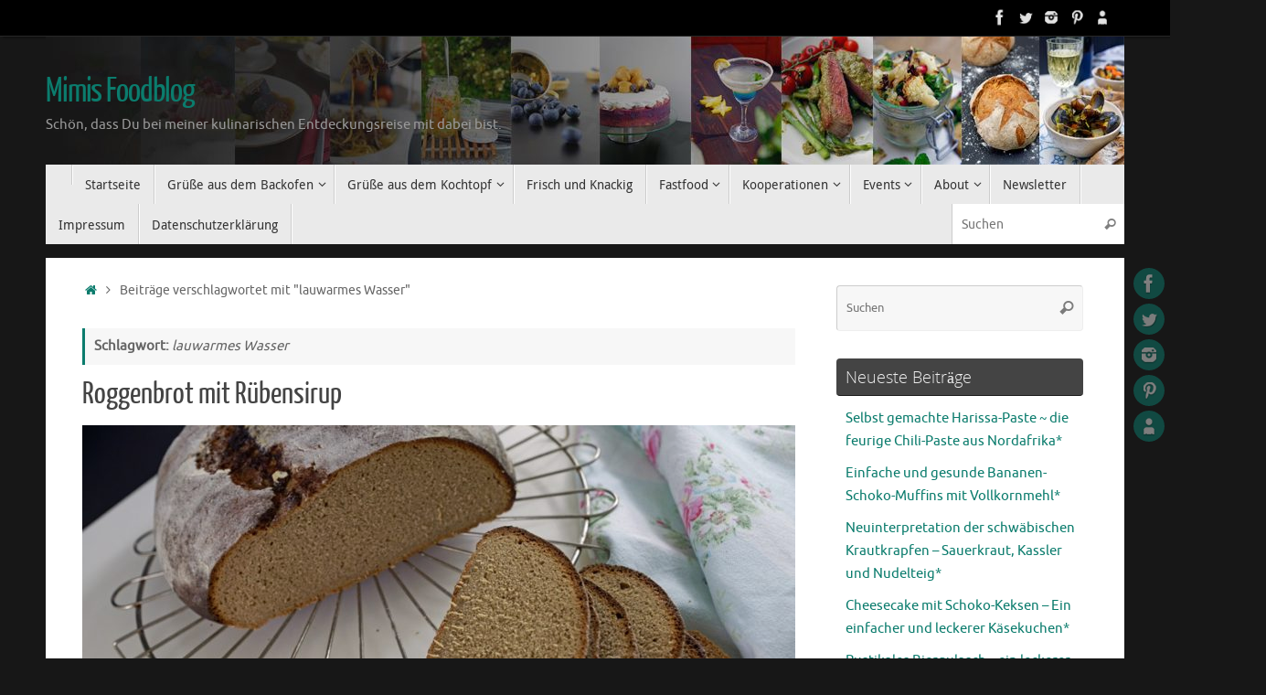

--- FILE ---
content_type: text/html; charset=UTF-8
request_url: https://mimisfoodblog.de/tag/lauwarmes-wasser/
body_size: 17588
content:
<!DOCTYPE html>
<html lang="de" prefix="og: https://ogp.me/ns#">
<head>
<meta name="viewport" content="width=device-width, user-scalable=no, initial-scale=1.0, minimum-scale=1.0, maximum-scale=1.0">
<meta http-equiv="Content-Type" content="text/html; charset=UTF-8" />
<link rel="profile" href="http://gmpg.org/xfn/11" />
<link rel="pingback" href="https://mimisfoodblog.de/xmlrpc.php" />
	<style>img:is([sizes="auto" i], [sizes^="auto," i]) { contain-intrinsic-size: 3000px 1500px }</style>
	
<!-- Suchmaschinen-Optimierung durch Rank Math PRO - https://rankmath.com/ -->
<title>lauwarmes Wasser Archive - Mimis Foodblog</title>
<meta name="robots" content="index, follow, max-snippet:-1, max-video-preview:-1, max-image-preview:large"/>
<link rel="canonical" href="https://mimisfoodblog.de/tag/lauwarmes-wasser/" />
<meta property="og:locale" content="de_DE" />
<meta property="og:type" content="article" />
<meta property="og:title" content="lauwarmes Wasser Archive - Mimis Foodblog" />
<meta property="og:url" content="https://mimisfoodblog.de/tag/lauwarmes-wasser/" />
<meta property="og:site_name" content="Mimis Foodblog" />
<meta property="article:publisher" content="https://www.facebook.com/pages/Mimis-Foodblog/1499581956965778?ref=hl" />
<meta name="twitter:card" content="summary_large_image" />
<meta name="twitter:title" content="lauwarmes Wasser Archive - Mimis Foodblog" />
<meta name="twitter:site" content="@mimisfoodblog" />
<meta name="twitter:label1" content="Beiträge" />
<meta name="twitter:data1" content="4" />
<script type="application/ld+json" class="rank-math-schema">{"@context":"https://schema.org","@graph":[{"@type":"Organization","@id":"https://mimisfoodblog.de/#organization","name":"Mimis Foodblog","sameAs":["https://www.facebook.com/pages/Mimis-Foodblog/1499581956965778?ref=hl","https://twitter.com/mimisfoodblog"]},{"@type":"WebSite","@id":"https://mimisfoodblog.de/#website","url":"https://mimisfoodblog.de","name":"Mimis Foodblog","publisher":{"@id":"https://mimisfoodblog.de/#organization"},"inLanguage":"de"},{"@type":"CollectionPage","@id":"https://mimisfoodblog.de/tag/lauwarmes-wasser/#webpage","url":"https://mimisfoodblog.de/tag/lauwarmes-wasser/","name":"lauwarmes Wasser Archive - Mimis Foodblog","isPartOf":{"@id":"https://mimisfoodblog.de/#website"},"inLanguage":"de"}]}</script>
<!-- /Rank Math WordPress SEO Plugin -->

<link rel="alternate" type="application/rss+xml" title="Mimis Foodblog &raquo; Feed" href="https://mimisfoodblog.de/feed/" />
<link rel="alternate" type="application/rss+xml" title="Mimis Foodblog &raquo; Kommentar-Feed" href="https://mimisfoodblog.de/comments/feed/" />
<link rel="alternate" type="application/rss+xml" title="Mimis Foodblog &raquo; lauwarmes Wasser Schlagwort-Feed" href="https://mimisfoodblog.de/tag/lauwarmes-wasser/feed/" />
<link rel='stylesheet' id='wp-block-library-css' href='https://mimisfoodblog.de/wp-includes/css/dist/block-library/style.min.css?ver=27da8960b0b9d8c9faa126de67729744' type='text/css' media='all' />
<style id='classic-theme-styles-inline-css' type='text/css'>
/*! This file is auto-generated */
.wp-block-button__link{color:#fff;background-color:#32373c;border-radius:9999px;box-shadow:none;text-decoration:none;padding:calc(.667em + 2px) calc(1.333em + 2px);font-size:1.125em}.wp-block-file__button{background:#32373c;color:#fff;text-decoration:none}
</style>
<style id='global-styles-inline-css' type='text/css'>
:root{--wp--preset--aspect-ratio--square: 1;--wp--preset--aspect-ratio--4-3: 4/3;--wp--preset--aspect-ratio--3-4: 3/4;--wp--preset--aspect-ratio--3-2: 3/2;--wp--preset--aspect-ratio--2-3: 2/3;--wp--preset--aspect-ratio--16-9: 16/9;--wp--preset--aspect-ratio--9-16: 9/16;--wp--preset--color--black: #000000;--wp--preset--color--cyan-bluish-gray: #abb8c3;--wp--preset--color--white: #ffffff;--wp--preset--color--pale-pink: #f78da7;--wp--preset--color--vivid-red: #cf2e2e;--wp--preset--color--luminous-vivid-orange: #ff6900;--wp--preset--color--luminous-vivid-amber: #fcb900;--wp--preset--color--light-green-cyan: #7bdcb5;--wp--preset--color--vivid-green-cyan: #00d084;--wp--preset--color--pale-cyan-blue: #8ed1fc;--wp--preset--color--vivid-cyan-blue: #0693e3;--wp--preset--color--vivid-purple: #9b51e0;--wp--preset--gradient--vivid-cyan-blue-to-vivid-purple: linear-gradient(135deg,rgba(6,147,227,1) 0%,rgb(155,81,224) 100%);--wp--preset--gradient--light-green-cyan-to-vivid-green-cyan: linear-gradient(135deg,rgb(122,220,180) 0%,rgb(0,208,130) 100%);--wp--preset--gradient--luminous-vivid-amber-to-luminous-vivid-orange: linear-gradient(135deg,rgba(252,185,0,1) 0%,rgba(255,105,0,1) 100%);--wp--preset--gradient--luminous-vivid-orange-to-vivid-red: linear-gradient(135deg,rgba(255,105,0,1) 0%,rgb(207,46,46) 100%);--wp--preset--gradient--very-light-gray-to-cyan-bluish-gray: linear-gradient(135deg,rgb(238,238,238) 0%,rgb(169,184,195) 100%);--wp--preset--gradient--cool-to-warm-spectrum: linear-gradient(135deg,rgb(74,234,220) 0%,rgb(151,120,209) 20%,rgb(207,42,186) 40%,rgb(238,44,130) 60%,rgb(251,105,98) 80%,rgb(254,248,76) 100%);--wp--preset--gradient--blush-light-purple: linear-gradient(135deg,rgb(255,206,236) 0%,rgb(152,150,240) 100%);--wp--preset--gradient--blush-bordeaux: linear-gradient(135deg,rgb(254,205,165) 0%,rgb(254,45,45) 50%,rgb(107,0,62) 100%);--wp--preset--gradient--luminous-dusk: linear-gradient(135deg,rgb(255,203,112) 0%,rgb(199,81,192) 50%,rgb(65,88,208) 100%);--wp--preset--gradient--pale-ocean: linear-gradient(135deg,rgb(255,245,203) 0%,rgb(182,227,212) 50%,rgb(51,167,181) 100%);--wp--preset--gradient--electric-grass: linear-gradient(135deg,rgb(202,248,128) 0%,rgb(113,206,126) 100%);--wp--preset--gradient--midnight: linear-gradient(135deg,rgb(2,3,129) 0%,rgb(40,116,252) 100%);--wp--preset--font-size--small: 13px;--wp--preset--font-size--medium: 20px;--wp--preset--font-size--large: 36px;--wp--preset--font-size--x-large: 42px;--wp--preset--spacing--20: 0.44rem;--wp--preset--spacing--30: 0.67rem;--wp--preset--spacing--40: 1rem;--wp--preset--spacing--50: 1.5rem;--wp--preset--spacing--60: 2.25rem;--wp--preset--spacing--70: 3.38rem;--wp--preset--spacing--80: 5.06rem;--wp--preset--shadow--natural: 6px 6px 9px rgba(0, 0, 0, 0.2);--wp--preset--shadow--deep: 12px 12px 50px rgba(0, 0, 0, 0.4);--wp--preset--shadow--sharp: 6px 6px 0px rgba(0, 0, 0, 0.2);--wp--preset--shadow--outlined: 6px 6px 0px -3px rgba(255, 255, 255, 1), 6px 6px rgba(0, 0, 0, 1);--wp--preset--shadow--crisp: 6px 6px 0px rgba(0, 0, 0, 1);}:where(.is-layout-flex){gap: 0.5em;}:where(.is-layout-grid){gap: 0.5em;}body .is-layout-flex{display: flex;}.is-layout-flex{flex-wrap: wrap;align-items: center;}.is-layout-flex > :is(*, div){margin: 0;}body .is-layout-grid{display: grid;}.is-layout-grid > :is(*, div){margin: 0;}:where(.wp-block-columns.is-layout-flex){gap: 2em;}:where(.wp-block-columns.is-layout-grid){gap: 2em;}:where(.wp-block-post-template.is-layout-flex){gap: 1.25em;}:where(.wp-block-post-template.is-layout-grid){gap: 1.25em;}.has-black-color{color: var(--wp--preset--color--black) !important;}.has-cyan-bluish-gray-color{color: var(--wp--preset--color--cyan-bluish-gray) !important;}.has-white-color{color: var(--wp--preset--color--white) !important;}.has-pale-pink-color{color: var(--wp--preset--color--pale-pink) !important;}.has-vivid-red-color{color: var(--wp--preset--color--vivid-red) !important;}.has-luminous-vivid-orange-color{color: var(--wp--preset--color--luminous-vivid-orange) !important;}.has-luminous-vivid-amber-color{color: var(--wp--preset--color--luminous-vivid-amber) !important;}.has-light-green-cyan-color{color: var(--wp--preset--color--light-green-cyan) !important;}.has-vivid-green-cyan-color{color: var(--wp--preset--color--vivid-green-cyan) !important;}.has-pale-cyan-blue-color{color: var(--wp--preset--color--pale-cyan-blue) !important;}.has-vivid-cyan-blue-color{color: var(--wp--preset--color--vivid-cyan-blue) !important;}.has-vivid-purple-color{color: var(--wp--preset--color--vivid-purple) !important;}.has-black-background-color{background-color: var(--wp--preset--color--black) !important;}.has-cyan-bluish-gray-background-color{background-color: var(--wp--preset--color--cyan-bluish-gray) !important;}.has-white-background-color{background-color: var(--wp--preset--color--white) !important;}.has-pale-pink-background-color{background-color: var(--wp--preset--color--pale-pink) !important;}.has-vivid-red-background-color{background-color: var(--wp--preset--color--vivid-red) !important;}.has-luminous-vivid-orange-background-color{background-color: var(--wp--preset--color--luminous-vivid-orange) !important;}.has-luminous-vivid-amber-background-color{background-color: var(--wp--preset--color--luminous-vivid-amber) !important;}.has-light-green-cyan-background-color{background-color: var(--wp--preset--color--light-green-cyan) !important;}.has-vivid-green-cyan-background-color{background-color: var(--wp--preset--color--vivid-green-cyan) !important;}.has-pale-cyan-blue-background-color{background-color: var(--wp--preset--color--pale-cyan-blue) !important;}.has-vivid-cyan-blue-background-color{background-color: var(--wp--preset--color--vivid-cyan-blue) !important;}.has-vivid-purple-background-color{background-color: var(--wp--preset--color--vivid-purple) !important;}.has-black-border-color{border-color: var(--wp--preset--color--black) !important;}.has-cyan-bluish-gray-border-color{border-color: var(--wp--preset--color--cyan-bluish-gray) !important;}.has-white-border-color{border-color: var(--wp--preset--color--white) !important;}.has-pale-pink-border-color{border-color: var(--wp--preset--color--pale-pink) !important;}.has-vivid-red-border-color{border-color: var(--wp--preset--color--vivid-red) !important;}.has-luminous-vivid-orange-border-color{border-color: var(--wp--preset--color--luminous-vivid-orange) !important;}.has-luminous-vivid-amber-border-color{border-color: var(--wp--preset--color--luminous-vivid-amber) !important;}.has-light-green-cyan-border-color{border-color: var(--wp--preset--color--light-green-cyan) !important;}.has-vivid-green-cyan-border-color{border-color: var(--wp--preset--color--vivid-green-cyan) !important;}.has-pale-cyan-blue-border-color{border-color: var(--wp--preset--color--pale-cyan-blue) !important;}.has-vivid-cyan-blue-border-color{border-color: var(--wp--preset--color--vivid-cyan-blue) !important;}.has-vivid-purple-border-color{border-color: var(--wp--preset--color--vivid-purple) !important;}.has-vivid-cyan-blue-to-vivid-purple-gradient-background{background: var(--wp--preset--gradient--vivid-cyan-blue-to-vivid-purple) !important;}.has-light-green-cyan-to-vivid-green-cyan-gradient-background{background: var(--wp--preset--gradient--light-green-cyan-to-vivid-green-cyan) !important;}.has-luminous-vivid-amber-to-luminous-vivid-orange-gradient-background{background: var(--wp--preset--gradient--luminous-vivid-amber-to-luminous-vivid-orange) !important;}.has-luminous-vivid-orange-to-vivid-red-gradient-background{background: var(--wp--preset--gradient--luminous-vivid-orange-to-vivid-red) !important;}.has-very-light-gray-to-cyan-bluish-gray-gradient-background{background: var(--wp--preset--gradient--very-light-gray-to-cyan-bluish-gray) !important;}.has-cool-to-warm-spectrum-gradient-background{background: var(--wp--preset--gradient--cool-to-warm-spectrum) !important;}.has-blush-light-purple-gradient-background{background: var(--wp--preset--gradient--blush-light-purple) !important;}.has-blush-bordeaux-gradient-background{background: var(--wp--preset--gradient--blush-bordeaux) !important;}.has-luminous-dusk-gradient-background{background: var(--wp--preset--gradient--luminous-dusk) !important;}.has-pale-ocean-gradient-background{background: var(--wp--preset--gradient--pale-ocean) !important;}.has-electric-grass-gradient-background{background: var(--wp--preset--gradient--electric-grass) !important;}.has-midnight-gradient-background{background: var(--wp--preset--gradient--midnight) !important;}.has-small-font-size{font-size: var(--wp--preset--font-size--small) !important;}.has-medium-font-size{font-size: var(--wp--preset--font-size--medium) !important;}.has-large-font-size{font-size: var(--wp--preset--font-size--large) !important;}.has-x-large-font-size{font-size: var(--wp--preset--font-size--x-large) !important;}
:where(.wp-block-post-template.is-layout-flex){gap: 1.25em;}:where(.wp-block-post-template.is-layout-grid){gap: 1.25em;}
:where(.wp-block-columns.is-layout-flex){gap: 2em;}:where(.wp-block-columns.is-layout-grid){gap: 2em;}
:root :where(.wp-block-pullquote){font-size: 1.5em;line-height: 1.6;}
</style>
<link rel='stylesheet' id='pin-css-css' href='https://mimisfoodblog.de/wp-content/plugins/add-pinterest-follow-button/css/pin.css?ver=27da8960b0b9d8c9faa126de67729744' type='text/css' media='all' />
<link rel='stylesheet' id='responsive-lightbox-swipebox-css' href='https://mimisfoodblog.de/wp-content/plugins/responsive-lightbox/assets/swipebox/swipebox.min.css?ver=1.5.2' type='text/css' media='all' />
<link rel='stylesheet' id='symple_shortcode_styles-css' href='https://mimisfoodblog.de/wp-content/plugins/symple-shortcodes/includes/css/symple_shortcodes_styles.css?ver=27da8960b0b9d8c9faa126de67729744' type='text/css' media='all' />
<link rel='stylesheet' id='wpfla-style-handle-css' href='https://mimisfoodblog.de/wp-content/plugins/wp-first-letter-avatar/css/style.css?ver=27da8960b0b9d8c9faa126de67729744' type='text/css' media='all' />
<link rel='stylesheet' id='yop-public-css' href='https://mimisfoodblog.de/wp-content/plugins/yop-poll/public/assets/css/yop-poll-public-6.5.39.css?ver=27da8960b0b9d8c9faa126de67729744' type='text/css' media='all' />
<link rel='stylesheet' id='tempera-fonts-css' href='https://mimisfoodblog.de/wp-content/themes/tempera/fonts/fontfaces.css?ver=1.8.3' type='text/css' media='all' />
<link rel='stylesheet' id='tempera-style-css' href='https://mimisfoodblog.de/wp-content/themes/tempera/style.css?ver=1.8.3' type='text/css' media='all' />
<style id='tempera-style-inline-css' type='text/css'>
#header, #main, #topbar-inner { max-width: 1180px; } #container.one-column { } #container.two-columns-right #secondary { width:280px; float:right; } #container.two-columns-right #content { width:calc(100% - 320px); float:left; } #container.two-columns-left #primary { width:280px; float:left; } #container.two-columns-left #content { width:calc(100% - 320px); float:right; } #container.three-columns-right .sidey { width:140px; float:left; } #container.three-columns-right #primary { margin-left:20px; margin-right:20px; } #container.three-columns-right #content { width: calc(100% - 320px); float:left;} #container.three-columns-left .sidey { width:140px; float:left; } #container.three-columns-left #secondary {margin-left:20px; margin-right:20px; } #container.three-columns-left #content { width: calc(100% - 320px); float:right; } #container.three-columns-sided .sidey { width:140px; float:left; } #container.three-columns-sided #secondary { float:right; } #container.three-columns-sided #content { width: calc(100% - 360px); float:right; margin: 0 180px 0 -1180px; } body { font-family: Ubuntu; } #content h1.entry-title a, #content h2.entry-title a, #content h1.entry-title , #content h2.entry-title { font-family: "Yanone Kaffeesatz Regular"; } .widget-title, .widget-title a { font-family: "Open Sans Light"; } .entry-content h1, .entry-content h2, .entry-content h3, .entry-content h4, .entry-content h5, .entry-content h6, #comments #reply-title, .nivo-caption h2, #front-text1 h2, #front-text2 h2, .column-header-image, .column-header-noimage { font-family: "Open Sans Light"; } #site-title span a { font-family: "Yanone Kaffeesatz Regular"; } #access ul li a, #access ul li a span { font-family: "Droid Sans"; } body { color: #666666; background-color: #171717 } a { color: #0b7c6d; } a:hover,.entry-meta span a:hover, .comments-link a:hover { color: #D6341D; } #header { ; } #site-title span a { color:#0b7c6d; } #site-description { color:#999999; } .socials a { background-color: #0b7c6d; } .socials .socials-hover { background-color: #D6341D; } /* Main menu top level */ #access a, #nav-toggle span, li.menu-main-search .searchform input[type="search"] { color: #333333; } li.menu-main-search .searchform input[type="search"] { background-color: #ffffff; border-left-color: #cccccc; } #access, #nav-toggle {background-color: #EAEAEA; } #access > .menu > ul > li > a > span { border-color: #cccccc; -webkit-box-shadow: 1px 0 0 #ffffff; box-shadow: 1px 0 0 #ffffff; } /*.rtl #access > .menu > ul > li > a > span { -webkit-box-shadow: -1px 0 0 #ffffff; box-shadow: -1px 0 0 #ffffff; } */ #access a:hover {background-color: #f7f7f7; } #access ul li.current_page_item > a, #access ul li.current-menu-item > a, #access ul li.current_page_ancestor > a, #access ul li.current-menu-ancestor > a { background-color: #f7f7f7; } /* Main menu Submenus */ #access > .menu > ul > li > ul:before {border-bottom-color:#2D2D2D;} #access ul ul ul li:first-child:before { border-right-color:#2D2D2D;} #access ul ul li { background-color:#2D2D2D; border-top-color:#3b3b3b; border-bottom-color:#222222} #access ul ul li a{color:#BBBBBB} #access ul ul li a:hover{background:#3b3b3b} #access ul ul li.current_page_item > a, #access ul ul li.current-menu-item > a, #access ul ul li.current_page_ancestor > a, #access ul ul li.current-menu-ancestor > a { background-color:#3b3b3b; } #topbar { background-color: #000000;border-bottom-color:#282828; box-shadow:3px 0 3px #000000; } .topmenu ul li a, .topmenu .searchsubmit { color: #CCCCCC; } .topmenu ul li a:hover, .topmenu .searchform input[type="search"] { color: #EEEEEE; border-bottom-color: rgba( 11,124,109, 0.5); } #main { background-color: #FFFFFF; } #author-info, #entry-author-info, #content .page-title { border-color: #0b7c6d; background: #F7F7F7; } #entry-author-info #author-avatar, #author-info #author-avatar { border-color: #EEEEEE; } .sidey .widget-container { color: #333333; ; } .sidey .widget-title { color: #EEEEEE; background-color: #444444;border-color:#1c1c1c;} .sidey .widget-container a {} .sidey .widget-container a:hover {} .entry-content h1, .entry-content h2, .entry-content h3, .entry-content h4, .entry-content h5, .entry-content h6 { color: #444444; } .sticky .entry-header {border-color:#0b7c6d } .entry-title, .entry-title a { color: #444444; } .entry-title a:hover { color: #000000; } #content span.entry-format { color: #333333; background-color: #EAEAEA; } #footer { color: #AAAAAA; ; } #footer2 { color: #AAAAAA; background-color: #F7F7F7; } #footer a { ; } #footer a:hover { ; } #footer2 a, .footermenu ul li:after { ; } #footer2 a:hover { ; } #footer .widget-container { color: #333333; ; } #footer .widget-title { color: #EEEEEE; background-color: #444444;border-color:#1c1c1c } a.continue-reading-link, #cryout_ajax_more_trigger { color:#333333; background:#EAEAEA; border-bottom-color:#0b7c6d; } a.continue-reading-link:hover { border-bottom-color:#D6341D; } a.continue-reading-link i.crycon-right-dir {color:#0b7c6d} a.continue-reading-link:hover i.crycon-right-dir {color:#D6341D} .page-link a, .page-link > span > em {border-color:#CCCCCC} .columnmore a {background:#0b7c6d;color:#F7F7F7} .columnmore a:hover {background:#D6341D;} .button, #respond .form-submit input#submit, input[type="submit"], input[type="reset"] { background-color: #0b7c6d; } .button:hover, #respond .form-submit input#submit:hover { background-color: #D6341D; } .entry-content tr th, .entry-content thead th { color: #444444; } .entry-content table, .entry-content fieldset, .entry-content tr td, .entry-content tr th, .entry-content thead th { border-color: #CCCCCC; } .entry-content tr.even td { background-color: #F7F7F7 !important; } hr { border-color: #CCCCCC; } input[type="text"], input[type="password"], input[type="email"], textarea, select, input[type="color"],input[type="date"],input[type="datetime"],input[type="datetime-local"],input[type="month"],input[type="number"],input[type="range"], input[type="search"],input[type="tel"],input[type="time"],input[type="url"],input[type="week"] { background-color: #F7F7F7; border-color: #CCCCCC #EEEEEE #EEEEEE #CCCCCC; color: #666666; } input[type="submit"], input[type="reset"] { color: #FFFFFF; background-color: #0b7c6d; } input[type="text"]:hover, input[type="password"]:hover, input[type="email"]:hover, textarea:hover, input[type="color"]:hover, input[type="date"]:hover, input[type="datetime"]:hover, input[type="datetime-local"]:hover, input[type="month"]:hover, input[type="number"]:hover, input[type="range"]:hover, input[type="search"]:hover, input[type="tel"]:hover, input[type="time"]:hover, input[type="url"]:hover, input[type="week"]:hover { background-color: rgba(247,247,247,0.4); } .entry-content pre { border-color: #CCCCCC; border-bottom-color:#0b7c6d;} .entry-content code { background-color:#F7F7F7;} .entry-content blockquote { border-color: #EEEEEE; } abbr, acronym { border-color: #666666; } .comment-meta a { color: #666666; } #respond .form-allowed-tags { color: #999999; } .entry-meta .crycon-metas:before {color:#CCCCCC;} .entry-meta span a, .comments-link a, .entry-meta {color:#999999;} .entry-meta span a:hover, .comments-link a:hover {color:#666666;} .nav-next a:hover {} .nav-previous a:hover { } .pagination { border-color:#ededed;} .pagination span, .pagination a { background:#F7F7F7; border-left-color:#dddddd; border-right-color:#ffffff; } .pagination a:hover { background: #ffffff; } #searchform input[type="text"] {color:#999999;} .caption-accented .wp-caption { background-color:rgba(11,124,109,0.8); color:#FFFFFF} .tempera-image-one .entry-content img[class*='align'], .tempera-image-one .entry-summary img[class*='align'], .tempera-image-two .entry-content img[class*='align'], .tempera-image-two .entry-summary img[class*='align'], .tempera-image-one .entry-content [class*='wp-block'][class*='align'] img, .tempera-image-one .entry-summary [class*='wp-block'][class*='align'] img, .tempera-image-two .entry-content [class*='wp-block'][class*='align'] img, .tempera-image-two .entry-summary [class*='wp-block'][class*='align'] img { border-color:#0b7c6d;} html { font-size:15px; line-height:1.7; } .entry-content, .entry-summary, #frontpage blockquote { text-align:inherit; } .entry-content, .entry-summary, .widget-area { ; } #content h1.entry-title, #content h2.entry-title { font-size:34px ;} .widget-title, .widget-title a { font-size:18px ;} h1 { font-size: 2.526em; } h2 { font-size: 2.202em; } h3 { font-size: 1.878em; } h4 { font-size: 1.554em; } h5 { font-size: 1.23em; } h6 { font-size: 0.906em; } #site-title { font-size:38px ;} #access ul li a, li.menu-main-search .searchform input[type="search"] { font-size:14px ;} .nocomments, .nocomments2 {display:none;} #header-container > div { margin:40px 0 0 0px;} .entry-content p, .entry-content ul, .entry-content ol, .entry-content dd, .entry-content pre, .entry-content hr, .entry-summary p, .commentlist p { margin-bottom: 1.0em; } header.entry-header > .entry-meta { display: none; } #toTop {background:#FFFFFF;margin-left:1330px;} #toTop:hover .crycon-back2top:before {color:#D6341D;} @media (max-width: 1225px) { #footer2 #toTop { position: relative; margin-left: auto !important; margin-right: auto !important; bottom: 0; display: block; width: 45px; border-radius: 4px 4px 0 0; opacity: 1; } } #main {margin-top:15px; } #forbottom {margin-left: 40px; margin-right: 40px;} #header-widget-area { width: 33%; } #branding { height:140px; } @media (max-width: 1920px) {#branding, #bg_image { display: block; height:auto; max-width:100%; min-height:inherit !important; display: block; } } 
/* Tempera Custom CSS */
</style>
<link rel='stylesheet' id='tempera-mobile-css' href='https://mimisfoodblog.de/wp-content/themes/tempera/styles/style-mobile.css?ver=1.8.3' type='text/css' media='all' />
<link rel='stylesheet' id='newsletter-css' href='https://mimisfoodblog.de/wp-content/plugins/newsletter/style.css?ver=9.1.0' type='text/css' media='all' />
<link rel='stylesheet' id='borlabs-cookie-custom-css' href='https://mimisfoodblog.de/wp-content/cache/borlabs-cookie/1/borlabs-cookie-1-de.css?ver=3.3.23-40' type='text/css' media='all' />
<link rel='stylesheet' id='synved-shortcode-jquery-ui-css' href='https://mimisfoodblog.de/wp-content/plugins/synved-shortcodes/synved-shortcode/jqueryUI/css/snvdshc/jquery-ui-1.9.2.custom.min.css?ver=1.9.2' type='text/css' media='all' />
<link rel='stylesheet' id='synved-shortcode-layout-css' href='https://mimisfoodblog.de/wp-content/plugins/synved-shortcodes/synved-shortcode/style/layout.css?ver=1.0' type='text/css' media='all' />
<link rel='stylesheet' id='synved-shortcode-jquery-ui-custom-css' href='https://mimisfoodblog.de/wp-content/plugins/synved-shortcodes/synved-shortcode/style/jquery-ui.css?ver=1.0' type='text/css' media='all' />
<link rel='stylesheet' id='__EPYT__style-css' href='https://mimisfoodblog.de/wp-content/plugins/youtube-embed-plus/styles/ytprefs.min.css?ver=14.2.4' type='text/css' media='all' />
<style id='__EPYT__style-inline-css' type='text/css'>

                .epyt-gallery-thumb {
                        width: 33.333%;
                }
                
</style>
<link rel='stylesheet' id='wpgdprc-front-css-css' href='https://mimisfoodblog.de/wp-content/plugins/wp-gdpr-compliance/Assets/css/front.css?ver=1706540407' type='text/css' media='all' />
<style id='wpgdprc-front-css-inline-css' type='text/css'>
:root{--wp-gdpr--bar--background-color: #000000;--wp-gdpr--bar--color: #ffffff;--wp-gdpr--button--background-color: #000000;--wp-gdpr--button--background-color--darken: #000000;--wp-gdpr--button--color: #ffffff;}
</style>
<script type="text/javascript" src="https://mimisfoodblog.de/wp-includes/js/jquery/jquery.min.js?ver=3.7.1" id="jquery-core-js"></script>
<script type="text/javascript" src="https://mimisfoodblog.de/wp-includes/js/jquery/jquery-migrate.min.js?ver=3.4.1" id="jquery-migrate-js"></script>
<script type="text/javascript" src="https://mimisfoodblog.de/wp-content/plugins/responsive-lightbox/assets/dompurify/purify.min.js?ver=3.3.1" id="dompurify-js"></script>
<script type="text/javascript" id="responsive-lightbox-sanitizer-js-before">
/* <![CDATA[ */
window.RLG = window.RLG || {}; window.RLG.sanitizeAllowedHosts = ["youtube.com","www.youtube.com","youtu.be","vimeo.com","player.vimeo.com"];
/* ]]> */
</script>
<script type="text/javascript" src="https://mimisfoodblog.de/wp-content/plugins/responsive-lightbox/js/sanitizer.js?ver=2.6.1" id="responsive-lightbox-sanitizer-js"></script>
<script type="text/javascript" src="https://mimisfoodblog.de/wp-content/plugins/responsive-lightbox/assets/swipebox/jquery.swipebox.min.js?ver=1.5.2" id="responsive-lightbox-swipebox-js"></script>
<script type="text/javascript" src="https://mimisfoodblog.de/wp-includes/js/underscore.min.js?ver=1.13.7" id="underscore-js"></script>
<script type="text/javascript" src="https://mimisfoodblog.de/wp-content/plugins/responsive-lightbox/assets/infinitescroll/infinite-scroll.pkgd.min.js?ver=4.0.1" id="responsive-lightbox-infinite-scroll-js"></script>
<script type="text/javascript" id="responsive-lightbox-js-before">
/* <![CDATA[ */
var rlArgs = {"script":"swipebox","selector":"lightbox","customEvents":"","activeGalleries":true,"animation":true,"hideCloseButtonOnMobile":false,"removeBarsOnMobile":false,"hideBars":true,"hideBarsDelay":5000,"videoMaxWidth":1080,"useSVG":true,"loopAtEnd":false,"woocommerce_gallery":false,"ajaxurl":"https:\/\/mimisfoodblog.de\/wp-admin\/admin-ajax.php","nonce":"ba0d33ec45","preview":false,"postId":2236,"scriptExtension":false};
/* ]]> */
</script>
<script type="text/javascript" src="https://mimisfoodblog.de/wp-content/plugins/responsive-lightbox/js/front.js?ver=2.6.1" id="responsive-lightbox-js"></script>
<script type="text/javascript" id="yop-public-js-extra">
/* <![CDATA[ */
var objectL10n = {"yopPollParams":{"urlParams":{"ajax":"https:\/\/mimisfoodblog.de\/wp-admin\/admin-ajax.php","wpLogin":"https:\/\/mimisfoodblog.de\/wp-login.php?redirect_to=https%3A%2F%2Fmimisfoodblog.de%2Fwp-admin%2Fadmin-ajax.php%3Faction%3Dyop_poll_record_wordpress_vote"},"apiParams":{"reCaptcha":{"siteKey":""},"reCaptchaV2Invisible":{"siteKey":""},"reCaptchaV3":{"siteKey":""},"hCaptcha":{"siteKey":""},"cloudflareTurnstile":{"siteKey":""}},"captchaParams":{"imgPath":"https:\/\/mimisfoodblog.de\/wp-content\/plugins\/yop-poll\/public\/assets\/img\/","url":"https:\/\/mimisfoodblog.de\/wp-content\/plugins\/yop-poll\/app.php","accessibilityAlt":"Sound icon","accessibilityTitle":"Accessibility option: listen to a question and answer it!","accessibilityDescription":"Type below the <strong>answer<\/strong> to what you hear. Numbers or words:","explanation":"Click or touch the <strong>ANSWER<\/strong>","refreshAlt":"Refresh\/reload icon","refreshTitle":"Refresh\/reload: get new images and accessibility option!"},"voteParams":{"invalidPoll":"Invalid Poll","noAnswersSelected":"No answer selected","minAnswersRequired":"At least {min_answers_allowed} answer(s) required","maxAnswersRequired":"A max of {max_answers_allowed} answer(s) accepted","noAnswerForOther":"No other answer entered","noValueForCustomField":"{custom_field_name} is required","tooManyCharsForCustomField":"Text for {custom_field_name} is too long","consentNotChecked":"You must agree to our terms and conditions","noCaptchaSelected":"Captcha is required","thankYou":"Thank you for your vote"},"resultsParams":{"singleVote":"vote","multipleVotes":"votes","singleAnswer":"answer","multipleAnswers":"answers"}}};
/* ]]> */
</script>
<script type="text/javascript" src="https://mimisfoodblog.de/wp-content/plugins/yop-poll/public/assets/js/yop-poll-public-6.5.39.min.js?ver=27da8960b0b9d8c9faa126de67729744" id="yop-public-js"></script>
<script data-no-optimize="1" data-no-minify="1" data-cfasync="false" type="text/javascript" src="https://mimisfoodblog.de/wp-content/cache/borlabs-cookie/1/borlabs-cookie-config-de.json.js?ver=3.3.23-43" id="borlabs-cookie-config-js"></script>
<script data-no-optimize="1" data-no-minify="1" data-cfasync="false" type="text/javascript" src="https://mimisfoodblog.de/wp-content/plugins/borlabs-cookie/assets/javascript/borlabs-cookie-prioritize.min.js?ver=3.3.23" id="borlabs-cookie-prioritize-js"></script>
<script type="text/javascript" src="https://mimisfoodblog.de/wp-content/plugins/synved-shortcodes/synved-shortcode/script/jquery.ba-bbq.min.js?ver=1.2.1" id="jquery-babbq-js"></script>
<script type="text/javascript" src="https://mimisfoodblog.de/wp-content/plugins/synved-shortcodes/synved-shortcode/script/jquery.scrolltab.js?ver=1.0" id="jquery-scrolltab-js"></script>
<script type="text/javascript" src="https://mimisfoodblog.de/wp-includes/js/jquery/ui/core.min.js?ver=1.13.3" id="jquery-ui-core-js"></script>
<script type="text/javascript" src="https://mimisfoodblog.de/wp-includes/js/jquery/ui/tabs.min.js?ver=1.13.3" id="jquery-ui-tabs-js"></script>
<script type="text/javascript" src="https://mimisfoodblog.de/wp-includes/js/jquery/ui/accordion.min.js?ver=1.13.3" id="jquery-ui-accordion-js"></script>
<script type="text/javascript" src="https://mimisfoodblog.de/wp-includes/js/jquery/ui/controlgroup.min.js?ver=1.13.3" id="jquery-ui-controlgroup-js"></script>
<script type="text/javascript" src="https://mimisfoodblog.de/wp-includes/js/jquery/ui/checkboxradio.min.js?ver=1.13.3" id="jquery-ui-checkboxradio-js"></script>
<script type="text/javascript" src="https://mimisfoodblog.de/wp-includes/js/jquery/ui/button.min.js?ver=1.13.3" id="jquery-ui-button-js"></script>
<script type="text/javascript" src="https://mimisfoodblog.de/wp-content/plugins/synved-shortcodes/synved-shortcode/script/jquery-unselectable.js?ver=1.0.0" id="jquery-unselectable-js"></script>
<script type="text/javascript" src="https://mimisfoodblog.de/wp-includes/js/jquery/ui/mouse.min.js?ver=1.13.3" id="jquery-ui-mouse-js"></script>
<script type="text/javascript" src="https://mimisfoodblog.de/wp-includes/js/jquery/ui/slider.min.js?ver=1.13.3" id="jquery-ui-slider-js"></script>
<script type="text/javascript" src="https://mimisfoodblog.de/wp-content/plugins/synved-shortcodes/synved-shortcode/script/base.js?ver=1.0" id="synved-shortcode-base-js"></script>
<script type="text/javascript" src="https://mimisfoodblog.de/wp-content/plugins/synved-shortcodes/synved-shortcode/script/custom.js?ver=1.0" id="synved-shortcode-custom-js"></script>
<script type="text/javascript" id="__ytprefs__-js-extra">
/* <![CDATA[ */
var _EPYT_ = {"ajaxurl":"https:\/\/mimisfoodblog.de\/wp-admin\/admin-ajax.php","security":"f3f89b4944","gallery_scrolloffset":"20","eppathtoscripts":"https:\/\/mimisfoodblog.de\/wp-content\/plugins\/youtube-embed-plus\/scripts\/","eppath":"https:\/\/mimisfoodblog.de\/wp-content\/plugins\/youtube-embed-plus\/","epresponsiveselector":"[\"iframe.__youtube_prefs_widget__\"]","epdovol":"1","version":"14.2.4","evselector":"iframe.__youtube_prefs__[src], iframe[src*=\"youtube.com\/embed\/\"], iframe[src*=\"youtube-nocookie.com\/embed\/\"]","ajax_compat":"","maxres_facade":"eager","ytapi_load":"light","pause_others":"","stopMobileBuffer":"1","facade_mode":"","not_live_on_channel":""};
/* ]]> */
</script>
<script type="text/javascript" src="https://mimisfoodblog.de/wp-content/plugins/youtube-embed-plus/scripts/ytprefs.min.js?ver=14.2.4" id="__ytprefs__-js"></script>
<script type="text/javascript" src="https://mimisfoodblog.de/wp-content/plugins/youtube-embed-plus/scripts/jquery.cookie.min.js?ver=14.2.4" id="__jquery_cookie__-js"></script>
<script type="text/javascript" id="wpgdprc-front-js-js-extra">
/* <![CDATA[ */
var wpgdprcFront = {"ajaxUrl":"https:\/\/mimisfoodblog.de\/wp-admin\/admin-ajax.php","ajaxNonce":"2709a7f552","ajaxArg":"security","pluginPrefix":"wpgdprc","blogId":"1","isMultiSite":"","locale":"de_DE","showSignUpModal":"","showFormModal":"","cookieName":"wpgdprc-consent","consentVersion":"","path":"\/","prefix":"wpgdprc"};
/* ]]> */
</script>
<script type="text/javascript" src="https://mimisfoodblog.de/wp-content/plugins/wp-gdpr-compliance/Assets/js/front.min.js?ver=1706540407" id="wpgdprc-front-js-js"></script>
<link rel="https://api.w.org/" href="https://mimisfoodblog.de/wp-json/" /><link rel="alternate" title="JSON" type="application/json" href="https://mimisfoodblog.de/wp-json/wp/v2/tags/527" /><link rel="EditURI" type="application/rsd+xml" title="RSD" href="https://mimisfoodblog.de/xmlrpc.php?rsd" />

<script type="text/javascript">
(function(url){
	if(/(?:Chrome\/26\.0\.1410\.63 Safari\/537\.31|WordfenceTestMonBot)/.test(navigator.userAgent)){ return; }
	var addEvent = function(evt, handler) {
		if (window.addEventListener) {
			document.addEventListener(evt, handler, false);
		} else if (window.attachEvent) {
			document.attachEvent('on' + evt, handler);
		}
	};
	var removeEvent = function(evt, handler) {
		if (window.removeEventListener) {
			document.removeEventListener(evt, handler, false);
		} else if (window.detachEvent) {
			document.detachEvent('on' + evt, handler);
		}
	};
	var evts = 'contextmenu dblclick drag dragend dragenter dragleave dragover dragstart drop keydown keypress keyup mousedown mousemove mouseout mouseover mouseup mousewheel scroll'.split(' ');
	var logHuman = function() {
		if (window.wfLogHumanRan) { return; }
		window.wfLogHumanRan = true;
		var wfscr = document.createElement('script');
		wfscr.type = 'text/javascript';
		wfscr.async = true;
		wfscr.src = url + '&r=' + Math.random();
		(document.getElementsByTagName('head')[0]||document.getElementsByTagName('body')[0]).appendChild(wfscr);
		for (var i = 0; i < evts.length; i++) {
			removeEvent(evts[i], logHuman);
		}
	};
	for (var i = 0; i < evts.length; i++) {
		addEvent(evts[i], logHuman);
	}
})('//mimisfoodblog.de/?wordfence_lh=1&hid=13B86AF2AD0E7282AB3BBF81E314E40D');
</script>
<style type="text/css"></style>
<link rel="icon" href="https://mimisfoodblog.de/wp-content/uploads/2018/01/cropped-Profilbild-2-32x32.jpg" sizes="32x32" />
<link rel="icon" href="https://mimisfoodblog.de/wp-content/uploads/2018/01/cropped-Profilbild-2-192x192.jpg" sizes="192x192" />
<link rel="apple-touch-icon" href="https://mimisfoodblog.de/wp-content/uploads/2018/01/cropped-Profilbild-2-180x180.jpg" />
<meta name="msapplication-TileImage" content="https://mimisfoodblog.de/wp-content/uploads/2018/01/cropped-Profilbild-2-270x270.jpg" />
	<!--[if lt IE 9]>
	<script>
	document.createElement('header');
	document.createElement('nav');
	document.createElement('section');
	document.createElement('article');
	document.createElement('aside');
	document.createElement('footer');
	</script>
	<![endif]-->
	</head>
<body class="archive tag tag-lauwarmes-wasser tag-527 wp-theme-tempera tempera-image-one caption-dark tempera-comment-placeholders tempera-menu-left">

	<a class="skip-link screen-reader-text" href="#main" title="Zum Inhalt springen"> Zum Inhalt springen </a>
	
<div id="wrapper" class="hfeed">
<div id="topbar" ><div id="topbar-inner"> <div class="socials" id="sheader">
			<a  target="_blank"  href="https://www.facebook.com/Mimis-Foodblog-1499581956965778/"
			class="socialicons social-Facebook" title="Facebook">
				<img alt="Facebook" src="https://mimisfoodblog.de/wp-content/themes/tempera/images/socials/Facebook.png" />
			</a>
			<a  target="_blank"  href="https://twitter.com/mimisfoodblog"
			class="socialicons social-Twitter" title="Twitter">
				<img alt="Twitter" src="https://mimisfoodblog.de/wp-content/themes/tempera/images/socials/Twitter.png" />
			</a>
			<a  target="_blank"  href="https://www.instagram.com/mimis_foodblog/"
			class="socialicons social-Instagram" title="Instagram">
				<img alt="Instagram" src="https://mimisfoodblog.de/wp-content/themes/tempera/images/socials/Instagram.png" />
			</a>
			<a  target="_blank"  href="https://www.pinterest.de/MimisFoodblog"
			class="socialicons social-Pinterest" title="Pinterest">
				<img alt="Pinterest" src="https://mimisfoodblog.de/wp-content/themes/tempera/images/socials/Pinterest.png" />
			</a>
			<a  target="_blank"  href="https://flipboard.com/@MimisFoodblog"
			class="socialicons social-AboutMe" title="AboutMe">
				<img alt="AboutMe" src="https://mimisfoodblog.de/wp-content/themes/tempera/images/socials/AboutMe.png" />
			</a></div> </div></div>
<div class="socials" id="srights">
			<a  target="_blank"  href="https://www.facebook.com/Mimis-Foodblog-1499581956965778/"
			class="socialicons social-Facebook" title="Facebook">
				<img alt="Facebook" src="https://mimisfoodblog.de/wp-content/themes/tempera/images/socials/Facebook.png" />
			</a>
			<a  target="_blank"  href="https://twitter.com/mimisfoodblog"
			class="socialicons social-Twitter" title="Twitter">
				<img alt="Twitter" src="https://mimisfoodblog.de/wp-content/themes/tempera/images/socials/Twitter.png" />
			</a>
			<a  target="_blank"  href="https://www.instagram.com/mimis_foodblog/"
			class="socialicons social-Instagram" title="Instagram">
				<img alt="Instagram" src="https://mimisfoodblog.de/wp-content/themes/tempera/images/socials/Instagram.png" />
			</a>
			<a  target="_blank"  href="https://www.pinterest.de/MimisFoodblog"
			class="socialicons social-Pinterest" title="Pinterest">
				<img alt="Pinterest" src="https://mimisfoodblog.de/wp-content/themes/tempera/images/socials/Pinterest.png" />
			</a>
			<a  target="_blank"  href="https://flipboard.com/@MimisFoodblog"
			class="socialicons social-AboutMe" title="AboutMe">
				<img alt="AboutMe" src="https://mimisfoodblog.de/wp-content/themes/tempera/images/socials/AboutMe.png" />
			</a></div>
<div id="header-full">
	<header id="header">
		<div id="masthead">
			<div id="branding" role="banner" >
				<img id="bg_image" alt="Mimis Foodblog" title="Mimis Foodblog" src="https://mimisfoodblog.de/wp-content/uploads/2021/01/cropped-Header_01_02_2021_verlauf_2.jpg"  />	<div id="header-container">
	<div><div id="site-title"><span> <a href="https://mimisfoodblog.de/" title="Mimis Foodblog" rel="home">Mimis Foodblog</a> </span></div><div id="site-description" >Schön, dass Du bei meiner kulinarischen Entdeckungsreise mit dabei bist.</div></div></div>								<div style="clear:both;"></div>
			</div><!-- #branding -->
			<button id="nav-toggle"><span>&nbsp;</span></button>
			<nav id="access" class="jssafe" role="navigation">
					<div class="skip-link screen-reader-text"><a href="#content" title="Zum Inhalt springen">
		Zum Inhalt springen	</a></div>
	<div class="menu"><ul id="prime_nav" class="menu"><li id="menu-item-4361" class="menu-item menu-item-type-custom menu-item-object-custom menu-item-home menu-item-4361"><a href="https://mimisfoodblog.de"><span></span></a></li>
<li id="menu-item-14" class="menu-item menu-item-type-custom menu-item-object-custom menu-item-home menu-item-14"><a href="http://mimisfoodblog.de"><span>Startseite</span></a></li>
<li id="menu-item-96" class="menu-item menu-item-type-taxonomy menu-item-object-category menu-item-has-children menu-item-96"><a href="https://mimisfoodblog.de/category/gruesse-aus-dem-backofen/"><span>Grüße aus dem Backofen</span></a>
<ul class="sub-menu">
	<li id="menu-item-98" class="menu-item menu-item-type-taxonomy menu-item-object-category menu-item-98"><a href="https://mimisfoodblog.de/category/gruesse-aus-dem-backofen/deftiges/"><span>Deftiges</span></a></li>
	<li id="menu-item-99" class="menu-item menu-item-type-taxonomy menu-item-object-category menu-item-99"><a href="https://mimisfoodblog.de/category/gruesse-aus-dem-backofen/suesses/"><span>Süßes</span></a></li>
	<li id="menu-item-100" class="menu-item menu-item-type-taxonomy menu-item-object-category menu-item-100"><a href="https://mimisfoodblog.de/category/gruesse-aus-dem-backofen/salziges/"><span>Salziges</span></a></li>
</ul>
</li>
<li id="menu-item-97" class="menu-item menu-item-type-taxonomy menu-item-object-category menu-item-has-children menu-item-97"><a href="https://mimisfoodblog.de/category/gruesse-aus-dem-kochtopf/"><span>Grüße aus dem Kochtopf</span></a>
<ul class="sub-menu">
	<li id="menu-item-102" class="menu-item menu-item-type-taxonomy menu-item-object-category menu-item-102"><a href="https://mimisfoodblog.de/category/gruesse-aus-dem-kochtopf/eintopf/"><span>Eintopf</span></a></li>
	<li id="menu-item-101" class="menu-item menu-item-type-taxonomy menu-item-object-category menu-item-101"><a href="https://mimisfoodblog.de/category/gruesse-aus-dem-kochtopf/fleisch/"><span>Fleisch</span></a></li>
	<li id="menu-item-249" class="menu-item menu-item-type-taxonomy menu-item-object-category menu-item-249"><a href="https://mimisfoodblog.de/category/gruesse-aus-dem-kochtopf/pasta/"><span>Pasta</span></a></li>
</ul>
</li>
<li id="menu-item-103" class="menu-item menu-item-type-taxonomy menu-item-object-category menu-item-103"><a href="https://mimisfoodblog.de/category/frisch-und-knackig/"><span>Frisch und Knackig</span></a></li>
<li id="menu-item-112" class="menu-item menu-item-type-taxonomy menu-item-object-category menu-item-has-children menu-item-112"><a href="https://mimisfoodblog.de/category/fastfood/"><span>Fastfood</span></a>
<ul class="sub-menu">
	<li id="menu-item-661" class="menu-item menu-item-type-taxonomy menu-item-object-category menu-item-661"><a href="https://mimisfoodblog.de/category/basics/"><span>Basics</span></a></li>
</ul>
</li>
<li id="menu-item-646" class="menu-item menu-item-type-post_type menu-item-object-page menu-item-has-children menu-item-646"><a href="https://mimisfoodblog.de/kooperationen/"><span>Kooperationen</span></a>
<ul class="sub-menu">
	<li id="menu-item-662" class="menu-item menu-item-type-taxonomy menu-item-object-category menu-item-662"><a href="https://mimisfoodblog.de/category/kooperationen/rezepte-aus-buechern/"><span>Rezepte aus Büchern</span></a></li>
	<li id="menu-item-681" class="menu-item menu-item-type-taxonomy menu-item-object-category menu-item-681"><a href="https://mimisfoodblog.de/category/kooperationen/zutaten-tests/"><span>Zutaten Tests</span></a></li>
	<li id="menu-item-1478" class="menu-item menu-item-type-taxonomy menu-item-object-category menu-item-1478"><a href="https://mimisfoodblog.de/category/kooperationen/besuche/"><span>Besuche</span></a></li>
	<li id="menu-item-1479" class="menu-item menu-item-type-taxonomy menu-item-object-category menu-item-1479"><a href="https://mimisfoodblog.de/category/kooperationen/tests/"><span>Tests</span></a></li>
</ul>
</li>
<li id="menu-item-655" class="menu-item menu-item-type-post_type menu-item-object-page menu-item-has-children menu-item-655"><a href="https://mimisfoodblog.de/events/"><span>Events</span></a>
<ul class="sub-menu">
	<li id="menu-item-1552" class="menu-item menu-item-type-post_type menu-item-object-page menu-item-1552"><a href="https://mimisfoodblog.de/events/bloggeburtstag-lindgruen-meine-lieblingsfarbe-im-mai/"><span>Bloggeburtstag – Lindgrün – meine Lieblingsfarbe im Mai</span></a></li>
	<li id="menu-item-660" class="menu-item menu-item-type-taxonomy menu-item-object-category menu-item-660"><a href="https://mimisfoodblog.de/category/events/goldener-herbst-auf-mimis-foodblog/"><span>Goldener Herbst auf Mimis Foodblog</span></a></li>
</ul>
</li>
<li id="menu-item-15" class="menu-item menu-item-type-post_type menu-item-object-page menu-item-has-children menu-item-15"><a href="https://mimisfoodblog.de/beispiel-seite/"><span>About</span></a>
<ul class="sub-menu">
	<li id="menu-item-4056" class="menu-item menu-item-type-post_type menu-item-object-page menu-item-4056"><a href="https://mimisfoodblog.de/beispiel-seite/neues-jahr-und-neues-design-reduktion-und-ein-blick-in-die-zukunft/"><span>Neues Jahr und neues Design ~  ein Blick in die Zukunft</span></a></li>
	<li id="menu-item-1400" class="menu-item menu-item-type-post_type menu-item-object-page menu-item-1400"><a href="https://mimisfoodblog.de/beispiel-seite/die-vorfreude-auf-die-feiertage/"><span>Die Vorfreude auf die Feiertage</span></a></li>
</ul>
</li>
<li id="menu-item-2435" class="menu-item menu-item-type-post_type menu-item-object-page menu-item-2435"><a href="https://mimisfoodblog.de/newsletter/"><span>Newsletter</span></a></li>
<li id="menu-item-16" class="menu-item menu-item-type-post_type menu-item-object-page menu-item-16"><a href="https://mimisfoodblog.de/impressum/"><span>Impressum</span></a></li>
<li id="menu-item-4354" class="menu-item menu-item-type-post_type menu-item-object-page menu-item-privacy-policy menu-item-4354"><a rel="privacy-policy" href="https://mimisfoodblog.de/datenschutzerklaerung/"><span>Datenschutzerklärung</span></a></li>
<li class='menu-main-search'> 
<form role="search" method="get" class="searchform" action="https://mimisfoodblog.de/">
	<label>
		<span class="screen-reader-text">Suche nach:</span>
		<input type="search" class="s" placeholder="Suchen" value="" name="s" />
	</label>
	<button type="submit" class="searchsubmit"><span class="screen-reader-text">Suchen</span><i class="crycon-search"></i></button>
</form>
 </li></ul></div>			</nav><!-- #access -->
		</div><!-- #masthead -->
	</header><!-- #header -->
</div><!-- #header-full -->

<div style="clear:both;height:0;"> </div>

<div id="main" class="main">
			<div  id="forbottom" >
		
		<div style="clear:both;"> </div>

		
		<section id="container" class="two-columns-right">
	
			<div id="content" role="main">
			<div class="breadcrumbs"><a href="https://mimisfoodblog.de"><i class="crycon-homebread"></i><span class="screen-reader-text">Start</span></a><i class="crycon-angle-right"></i> <span class="current">Beiträge verschlagwortet mit "lauwarmes Wasser"</span></div><!--breadcrumbs-->			
			
				<header class="page-header">
					<h1 class="page-title">Schlagwort: <span>lauwarmes Wasser</span></h1>									</header>

								
					
	<article id="post-2236" class="post-2236 post type-post status-publish format-standard has-post-thumbnail hentry category-gruesse-aus-dem-backofen category-brot-und-co tag-brot tag-brotbacken tag-hefe tag-koriander tag-lauwarmes-wasser tag-malzbier tag-mehl tag-roggenbrot tag-roggenmehl tag-ruebensirup tag-russisches-brot tag-salz tag-wasser tag-weizenmehl tag-zucker">
				
		<header class="entry-header">			
			<h2 class="entry-title">
				<a href="https://mimisfoodblog.de/2016/12/11/roggenbrot-mit-ruebensirup/" title="Permalink zu Roggenbrot mit Rübensirup" rel="bookmark">Roggenbrot mit Rübensirup</a>
			</h2>
						<div class="entry-meta">
							</div><!-- .entry-meta -->	
		</header><!-- .entry-header -->
		
						
												<div class="entry-summary">
						<a href="https://mimisfoodblog.de/2016/12/11/roggenbrot-mit-ruebensirup/" title="Roggenbrot mit Rübensirup"><img width="780" height="350" src="https://mimisfoodblog.de/wp-content/uploads/2016/12/Roggenbrot-mit-Rübensirup-2-780x350.jpg" class="alignleft post_thumbnail wp-post-image" alt="Roggenbrot mit Rübensirup 2" decoding="async" fetchpriority="high" title="Roggenbrot mit Rübensirup 1"></a>						<p>Das Roggenbrot mit  Rübensirup ist angelehnt an das typisch russische Borodinoer Brot. Jedoch unterscheidet sich die Herstellungsweise. Geschmacklich ähnelt es dem russischen Brot, da in dem Roggenbrot mit Rübensirup sowohl die Süße als auch die würzigen Geschmackskomponenten von Koriander und Roggenmehl zusammen kommen. Besonders gut schmeckt das frische Brot mit&#8230;</p>
<p class="continue-reading-button"> <a class="continue-reading-link" href="https://mimisfoodblog.de/2016/12/11/roggenbrot-mit-ruebensirup/">Zum Rezept<i class="crycon-right-dir"></i></a></p>
						</div><!-- .entry-summary -->
									
		
		<footer class="entry-meta">
			<span class="author vcard" ><i class="crycon-author crycon-metas" title="Autor"></i>
					<a class="url fn n" rel="author" href="https://mimisfoodblog.de/author/mimi/" title="Alle Beiträge von Mimi anzeigen">Mimi</a></span><span><i class="crycon-time crycon-metas" title="Datum"></i>
				<time class="onDate date published" datetime="2016-12-11T15:32:04+01:00">
					<a href="https://mimisfoodblog.de/2016/12/11/roggenbrot-mit-ruebensirup/" rel="bookmark">11. Dezember 2016</a>
				</time>
			   </span><time class="updated"  datetime="2016-12-11T16:06:05+01:00">11. Dezember 2016</time><span class="bl_categ"><i class="crycon-folder-open crycon-metas" title="Kategorien"></i><a href="https://mimisfoodblog.de/category/gruesse-aus-dem-backofen/" rel="tag">Grüße aus dem Backofen</a>, <a href="https://mimisfoodblog.de/category/gruesse-aus-dem-backofen/brot-und-co/" rel="tag">Brot und Co.</a></span> 		<span class="footer-tags"><i class="crycon-tag crycon-metas" title="Schlagwörter"> </i><a href="https://mimisfoodblog.de/tag/brot/" rel="tag">Brot</a>, <a href="https://mimisfoodblog.de/tag/brotbacken/" rel="tag">Brotbacken</a>, <a href="https://mimisfoodblog.de/tag/hefe/" rel="tag">Hefe</a>, <a href="https://mimisfoodblog.de/tag/koriander/" rel="tag">Koriander</a>, <a href="https://mimisfoodblog.de/tag/lauwarmes-wasser/" rel="tag">lauwarmes Wasser</a>, <a href="https://mimisfoodblog.de/tag/malzbier/" rel="tag">Malzbier</a>, <a href="https://mimisfoodblog.de/tag/mehl/" rel="tag">Mehl</a>, <a href="https://mimisfoodblog.de/tag/roggenbrot/" rel="tag">Roggenbrot</a>, <a href="https://mimisfoodblog.de/tag/roggenmehl/" rel="tag">Roggenmehl</a>, <a href="https://mimisfoodblog.de/tag/ruebensirup/" rel="tag">Rübensirup</a>, <a href="https://mimisfoodblog.de/tag/russisches-brot/" rel="tag">russisches Brot</a>, <a href="https://mimisfoodblog.de/tag/salz/" rel="tag">Salz</a>, <a href="https://mimisfoodblog.de/tag/wasser/" rel="tag">Wasser</a>, <a href="https://mimisfoodblog.de/tag/weizenmehl/" rel="tag">Weizenmehl</a>, <a href="https://mimisfoodblog.de/tag/zucker/" rel="tag">Zucker</a> </span>
    <span class="comments-link"><a href="https://mimisfoodblog.de/2016/12/11/roggenbrot-mit-ruebensirup/#comments"><i class="crycon-comments crycon-metas" title="2 Kommentare"></i><b>2</b></a></span>		</footer>
	</article><!-- #post-2236 -->
	
	
					
	<article id="post-1705" class="post-1705 post type-post status-publish format-standard has-post-thumbnail hentry category-fastfood category-gruesse-aus-dem-backofen category-pizza tag-basilikum tag-bergkaese tag-frische-hefe tag-hefe tag-knoblauch tag-kraeuter tag-lauwarmes-wasser tag-meersalz tag-mozzarella tag-oel tag-olivenoel tag-oregano tag-passierte-tomaten tag-pfeffer tag-pizza tag-pizzamehl tag-rapsoel tag-rosmarin tag-salami tag-salami-pizza tag-sauce-hollondaise tag-sonnenblumenoel tag-tomaten tag-tomatenmark tag-wasser tag-zucker tag-zwiebel">
				
		<header class="entry-header">			
			<h2 class="entry-title">
				<a href="https://mimisfoodblog.de/2016/08/22/salami-pizza/" title="Permalink zu Salami-Pizza" rel="bookmark">Salami-Pizza</a>
			</h2>
						<div class="entry-meta">
							</div><!-- .entry-meta -->	
		</header><!-- .entry-header -->
		
						
												<div class="entry-summary">
						<a href="https://mimisfoodblog.de/2016/08/22/salami-pizza/" title="Salami-Pizza"><img width="680" height="350" src="https://mimisfoodblog.de/wp-content/uploads/2016/08/DSC6671-680x350.jpg" class="alignleft post_thumbnail wp-post-image" alt="DSC6671" decoding="async" title="Salami-Pizza 7"></a>						<p>Hier nun mein neuestes Pizza-Rezept. Eine luftig, leichter Boden. Knusprig und so leicht, dass er richtig aufgegangen ist. Beim Essen kam direkt Urlaubsfeeling auf, mit italienischem Mehl Typ 00. Lecker und empfehlenswert. Die Salami-Pizza ist einfach ein Klassiker und für mich als Pizza-Fan ein wahrer Genuss. Doch nun genug geschnackt, jetzt geht&#8230;</p>
<p class="continue-reading-button"> <a class="continue-reading-link" href="https://mimisfoodblog.de/2016/08/22/salami-pizza/">Zum Rezept<i class="crycon-right-dir"></i></a></p>
						</div><!-- .entry-summary -->
									
		
		<footer class="entry-meta">
			<span class="author vcard" ><i class="crycon-author crycon-metas" title="Autor"></i>
					<a class="url fn n" rel="author" href="https://mimisfoodblog.de/author/mimi/" title="Alle Beiträge von Mimi anzeigen">Mimi</a></span><span><i class="crycon-time crycon-metas" title="Datum"></i>
				<time class="onDate date published" datetime="2016-08-22T12:17:23+02:00">
					<a href="https://mimisfoodblog.de/2016/08/22/salami-pizza/" rel="bookmark">22. August 2016</a>
				</time>
			   </span><time class="updated"  datetime="2016-08-22T12:17:23+02:00">22. August 2016</time><span class="bl_categ"><i class="crycon-folder-open crycon-metas" title="Kategorien"></i><a href="https://mimisfoodblog.de/category/fastfood/" rel="tag">Fastfood</a>, <a href="https://mimisfoodblog.de/category/gruesse-aus-dem-backofen/" rel="tag">Grüße aus dem Backofen</a>, <a href="https://mimisfoodblog.de/category/gruesse-aus-dem-backofen/pizza/" rel="tag">Pizza</a></span> 		<span class="footer-tags"><i class="crycon-tag crycon-metas" title="Schlagwörter"> </i><a href="https://mimisfoodblog.de/tag/basilikum/" rel="tag">Basilikum</a>, <a href="https://mimisfoodblog.de/tag/bergkaese/" rel="tag">Bergkäse</a>, <a href="https://mimisfoodblog.de/tag/frische-hefe/" rel="tag">frische Hefe</a>, <a href="https://mimisfoodblog.de/tag/hefe/" rel="tag">Hefe</a>, <a href="https://mimisfoodblog.de/tag/knoblauch/" rel="tag">Knoblauch</a>, <a href="https://mimisfoodblog.de/tag/kraeuter/" rel="tag">Kräuter</a>, <a href="https://mimisfoodblog.de/tag/lauwarmes-wasser/" rel="tag">lauwarmes Wasser</a>, <a href="https://mimisfoodblog.de/tag/meersalz/" rel="tag">Meersalz</a>, <a href="https://mimisfoodblog.de/tag/mozzarella/" rel="tag">Mozzarella</a>, <a href="https://mimisfoodblog.de/tag/oel/" rel="tag">Öl</a>, <a href="https://mimisfoodblog.de/tag/olivenoel/" rel="tag">Olivenöl</a>, <a href="https://mimisfoodblog.de/tag/oregano/" rel="tag">Oregano</a>, <a href="https://mimisfoodblog.de/tag/passierte-tomaten/" rel="tag">passierte Tomaten</a>, <a href="https://mimisfoodblog.de/tag/pfeffer/" rel="tag">Pfeffer</a>, <a href="https://mimisfoodblog.de/tag/pizza/" rel="tag">Pizza</a>, <a href="https://mimisfoodblog.de/tag/pizzamehl/" rel="tag">Pizzamehl</a>, <a href="https://mimisfoodblog.de/tag/rapsoel/" rel="tag">Rapsöl</a>, <a href="https://mimisfoodblog.de/tag/rosmarin/" rel="tag">Rosmarin</a>, <a href="https://mimisfoodblog.de/tag/salami/" rel="tag">Salami</a>, <a href="https://mimisfoodblog.de/tag/salami-pizza/" rel="tag">Salami-Pizza</a>, <a href="https://mimisfoodblog.de/tag/sauce-hollondaise/" rel="tag">Sauce-Hollondaise</a>, <a href="https://mimisfoodblog.de/tag/sonnenblumenoel/" rel="tag">Sonnenblumenöl</a>, <a href="https://mimisfoodblog.de/tag/tomaten/" rel="tag">Tomaten</a>, <a href="https://mimisfoodblog.de/tag/tomatenmark/" rel="tag">Tomatenmark</a>, <a href="https://mimisfoodblog.de/tag/wasser/" rel="tag">Wasser</a>, <a href="https://mimisfoodblog.de/tag/zucker/" rel="tag">Zucker</a>, <a href="https://mimisfoodblog.de/tag/zwiebel/" rel="tag">Zwiebel</a> </span>
    <span class="comments-link"><a href="https://mimisfoodblog.de/2016/08/22/salami-pizza/#comments"><i class="crycon-comments crycon-metas" title="Ein Kommentar"></i><b>1</b></a></span>		</footer>
	</article><!-- #post-1705 -->
	
	
					
	<article id="post-1328" class="post-1328 post type-post status-publish format-standard has-post-thumbnail hentry category-frisch-und-knackig tag-basilikum tag-blattspinat tag-frische-hefe tag-fruehlingszwiebel tag-hefe tag-knoblauch tag-lauwarmes-wasser tag-meersalz tag-mozzarella tag-olivenoel tag-oregano tag-parmesan tag-passierte-tomaten tag-pfeffer tag-pizza tag-pizza-spinat tag-pizzamehl tag-rapsoel tag-rosmarin tag-salz tag-sauce-hollondaise tag-sonnenblumenoel tag-spinat tag-tomate tag-tomatenmark tag-wasser tag-zucker tag-zwiebel">
				
		<header class="entry-header">			
			<h2 class="entry-title">
				<a href="https://mimisfoodblog.de/2016/02/18/pizza-spinat/" title="Permalink zu Pizza Spinat" rel="bookmark">Pizza Spinat</a>
			</h2>
						<div class="entry-meta">
							</div><!-- .entry-meta -->	
		</header><!-- .entry-header -->
		
						
												<div class="entry-summary">
						<a href="https://mimisfoodblog.de/2016/02/18/pizza-spinat/" title="Pizza Spinat"><img width="680" height="350" src="https://mimisfoodblog.de/wp-content/uploads/2016/02/DSC2005-680x350.jpg" class="alignleft post_thumbnail wp-post-image" alt="DSC2005" decoding="async" title="Pizza Spinat 14"></a>						<p>Pizza &#8211; ein Dauerrenner in fast jeder Küche. So auch bei mir. Pizza in allen möglichen Variationen ist bei uns stets beliebt &#8211; und man bekommt selten mal die ganze Pizza nur für sich. Außer &#8211; ja außer ich backe mir eine Pizza Spinat. Zum Glück &#8211; oder leider auch&#8230;</p>
<p class="continue-reading-button"> <a class="continue-reading-link" href="https://mimisfoodblog.de/2016/02/18/pizza-spinat/">Zum Rezept<i class="crycon-right-dir"></i></a></p>
						</div><!-- .entry-summary -->
									
		
		<footer class="entry-meta">
			<span class="author vcard" ><i class="crycon-author crycon-metas" title="Autor"></i>
					<a class="url fn n" rel="author" href="https://mimisfoodblog.de/author/mimi/" title="Alle Beiträge von Mimi anzeigen">Mimi</a></span><span><i class="crycon-time crycon-metas" title="Datum"></i>
				<time class="onDate date published" datetime="2016-02-18T09:29:59+01:00">
					<a href="https://mimisfoodblog.de/2016/02/18/pizza-spinat/" rel="bookmark">18. Februar 2016</a>
				</time>
			   </span><time class="updated"  datetime="2016-02-18T09:29:59+01:00">18. Februar 2016</time><span class="bl_categ"><i class="crycon-folder-open crycon-metas" title="Kategorien"></i><a href="https://mimisfoodblog.de/category/frisch-und-knackig/" rel="tag">Frisch und Knackig</a></span> 		<span class="footer-tags"><i class="crycon-tag crycon-metas" title="Schlagwörter"> </i><a href="https://mimisfoodblog.de/tag/basilikum/" rel="tag">Basilikum</a>, <a href="https://mimisfoodblog.de/tag/blattspinat/" rel="tag">Blattspinat</a>, <a href="https://mimisfoodblog.de/tag/frische-hefe/" rel="tag">frische Hefe</a>, <a href="https://mimisfoodblog.de/tag/fruehlingszwiebel/" rel="tag">Frühlingszwiebel</a>, <a href="https://mimisfoodblog.de/tag/hefe/" rel="tag">Hefe</a>, <a href="https://mimisfoodblog.de/tag/knoblauch/" rel="tag">Knoblauch</a>, <a href="https://mimisfoodblog.de/tag/lauwarmes-wasser/" rel="tag">lauwarmes Wasser</a>, <a href="https://mimisfoodblog.de/tag/meersalz/" rel="tag">Meersalz</a>, <a href="https://mimisfoodblog.de/tag/mozzarella/" rel="tag">Mozzarella</a>, <a href="https://mimisfoodblog.de/tag/olivenoel/" rel="tag">Olivenöl</a>, <a href="https://mimisfoodblog.de/tag/oregano/" rel="tag">Oregano</a>, <a href="https://mimisfoodblog.de/tag/parmesan/" rel="tag">Parmesan</a>, <a href="https://mimisfoodblog.de/tag/passierte-tomaten/" rel="tag">passierte Tomaten</a>, <a href="https://mimisfoodblog.de/tag/pfeffer/" rel="tag">Pfeffer</a>, <a href="https://mimisfoodblog.de/tag/pizza/" rel="tag">Pizza</a>, <a href="https://mimisfoodblog.de/tag/pizza-spinat/" rel="tag">Pizza Spinat</a>, <a href="https://mimisfoodblog.de/tag/pizzamehl/" rel="tag">Pizzamehl</a>, <a href="https://mimisfoodblog.de/tag/rapsoel/" rel="tag">Rapsöl</a>, <a href="https://mimisfoodblog.de/tag/rosmarin/" rel="tag">Rosmarin</a>, <a href="https://mimisfoodblog.de/tag/salz/" rel="tag">Salz</a>, <a href="https://mimisfoodblog.de/tag/sauce-hollondaise/" rel="tag">Sauce-Hollondaise</a>, <a href="https://mimisfoodblog.de/tag/sonnenblumenoel/" rel="tag">Sonnenblumenöl</a>, <a href="https://mimisfoodblog.de/tag/spinat/" rel="tag">Spinat</a>, <a href="https://mimisfoodblog.de/tag/tomate/" rel="tag">Tomate</a>, <a href="https://mimisfoodblog.de/tag/tomatenmark/" rel="tag">Tomatenmark</a>, <a href="https://mimisfoodblog.de/tag/wasser/" rel="tag">Wasser</a>, <a href="https://mimisfoodblog.de/tag/zucker/" rel="tag">Zucker</a>, <a href="https://mimisfoodblog.de/tag/zwiebel/" rel="tag">Zwiebel</a> </span>
    <span class="comments-link"><a href="https://mimisfoodblog.de/2016/02/18/pizza-spinat/#respond"><i class="crycon-comments crycon-metas" title="Schreib einen Kommentar"></i><b>0</b></a></span>		</footer>
	</article><!-- #post-1328 -->
	
	
					
	<article id="post-1301" class="post-1301 post type-post status-publish format-standard has-post-thumbnail hentry category-brot-und-co category-gruesse-aus-dem-backofen tag-dinkelbroetchen tag-dinkelmehl tag-dinkelschrot tag-hefe tag-lauwarmes-wasser tag-milch tag-salz tag-sauerteig tag-vorteig tag-zucker">
				
		<header class="entry-header">			
			<h2 class="entry-title">
				<a href="https://mimisfoodblog.de/2016/02/01/dinkelbroetchen/" title="Permalink zu Dinkelbrötchen mit Sauerteig" rel="bookmark">Dinkelbrötchen mit Sauerteig</a>
			</h2>
						<div class="entry-meta">
							</div><!-- .entry-meta -->	
		</header><!-- .entry-header -->
		
						
												<div class="entry-summary">
						<a href="https://mimisfoodblog.de/2016/02/01/dinkelbroetchen/" title="Dinkelbrötchen mit Sauerteig"><img width="680" height="350" src="https://mimisfoodblog.de/wp-content/uploads/2016/02/DSC1964-680x350.jpg" class="alignleft post_thumbnail wp-post-image" alt="DSC1964" decoding="async" loading="lazy" title="Dinkelbrötchen mit Sauerteig 20"></a>						<p>Wenn das Wochenende näher rückt, dann träume ich manchmal insgeheim von einem ausgiebigen Brunch mit meinen Lieben. Und dazu passen perfekt die Dinkelbrötchen mit Sauerteig, sie sind ein Traum! Der Brötchenteig hat es nicht so eilig wie unsere heute schnellebige Welt. Ganz im Gegenteil. Grade Brötchen aus Sauerteig müssen erst einmal schön&#8230;</p>
<p class="continue-reading-button"> <a class="continue-reading-link" href="https://mimisfoodblog.de/2016/02/01/dinkelbroetchen/">Zum Rezept<i class="crycon-right-dir"></i></a></p>
						</div><!-- .entry-summary -->
									
		
		<footer class="entry-meta">
			<span class="author vcard" ><i class="crycon-author crycon-metas" title="Autor"></i>
					<a class="url fn n" rel="author" href="https://mimisfoodblog.de/author/mimi/" title="Alle Beiträge von Mimi anzeigen">Mimi</a></span><span><i class="crycon-time crycon-metas" title="Datum"></i>
				<time class="onDate date published" datetime="2016-02-01T11:44:01+01:00">
					<a href="https://mimisfoodblog.de/2016/02/01/dinkelbroetchen/" rel="bookmark">1. Februar 2016</a>
				</time>
			   </span><time class="updated"  datetime="2016-02-01T11:44:01+01:00">1. Februar 2016</time><span class="bl_categ"><i class="crycon-folder-open crycon-metas" title="Kategorien"></i><a href="https://mimisfoodblog.de/category/gruesse-aus-dem-backofen/brot-und-co/" rel="tag">Brot und Co.</a>, <a href="https://mimisfoodblog.de/category/gruesse-aus-dem-backofen/" rel="tag">Grüße aus dem Backofen</a></span> 		<span class="footer-tags"><i class="crycon-tag crycon-metas" title="Schlagwörter"> </i><a href="https://mimisfoodblog.de/tag/dinkelbroetchen/" rel="tag">Dinkelbrötchen</a>, <a href="https://mimisfoodblog.de/tag/dinkelmehl/" rel="tag">Dinkelmehl</a>, <a href="https://mimisfoodblog.de/tag/dinkelschrot/" rel="tag">Dinkelschrot</a>, <a href="https://mimisfoodblog.de/tag/hefe/" rel="tag">Hefe</a>, <a href="https://mimisfoodblog.de/tag/lauwarmes-wasser/" rel="tag">lauwarmes Wasser</a>, <a href="https://mimisfoodblog.de/tag/milch/" rel="tag">Milch</a>, <a href="https://mimisfoodblog.de/tag/salz/" rel="tag">Salz</a>, <a href="https://mimisfoodblog.de/tag/sauerteig/" rel="tag">Sauerteig</a>, <a href="https://mimisfoodblog.de/tag/vorteig/" rel="tag">Vorteig</a>, <a href="https://mimisfoodblog.de/tag/zucker/" rel="tag">Zucker</a> </span>
    <span class="comments-link"><a href="https://mimisfoodblog.de/2016/02/01/dinkelbroetchen/#comments"><i class="crycon-comments crycon-metas" title="2 Kommentare"></i><b>2</b></a></span>		</footer>
	</article><!-- #post-1301 -->
	
	
						
						</div><!-- #content -->
			<div id="secondary" class="widget-area sidey" role="complementary">
		
			<ul class="xoxo">
								<li id="search-2" class="widget-container widget_search">
<form role="search" method="get" class="searchform" action="https://mimisfoodblog.de/">
	<label>
		<span class="screen-reader-text">Suche nach:</span>
		<input type="search" class="s" placeholder="Suchen" value="" name="s" />
	</label>
	<button type="submit" class="searchsubmit"><span class="screen-reader-text">Suchen</span><i class="crycon-search"></i></button>
</form>
</li>
		<li id="recent-posts-2" class="widget-container widget_recent_entries">
		<h3 class="widget-title">Neueste Beiträge</h3>
		<ul>
											<li>
					<a href="https://mimisfoodblog.de/2021/10/15/selbst-gemachte-harissa-paste-die-feurige-chili-paste-aus-nordafrika/">Selbst gemachte Harissa-Paste ~ die feurige Chili-Paste aus Nordafrika*</a>
									</li>
											<li>
					<a href="https://mimisfoodblog.de/2021/06/28/einfache-und-gesunde-bananen-schoko-muffins-mit-vollkornmehl/">Einfache und gesunde Bananen-Schoko-Muffins mit Vollkornmehl*</a>
									</li>
											<li>
					<a href="https://mimisfoodblog.de/2021/04/28/neuinterpretation-der-schwaebischen-krautkrapfen-sauerkraut-kassler-und-nudelteig/">Neuinterpretation der schwäbischen Krautkrapfen &#8211; Sauerkraut, Kassler und Nudelteig*</a>
									</li>
											<li>
					<a href="https://mimisfoodblog.de/2021/04/16/cheesecake-mit-schoko-keksen-ein-einfacher-und-leckerer-kaesekuchen/">Cheesecake mit Schoko-Keksen &#8211; Ein einfacher und leckerer Käsekuchen*</a>
									</li>
											<li>
					<a href="https://mimisfoodblog.de/2021/04/14/rustikales-biergulasch-ein-leckerer-eintopf/">Rustikales Biergulasch &#8211; ein leckerer Eintopf*</a>
									</li>
					</ul>

		</li><li id="recent-comments-2" class="widget-container widget_recent_comments"><h3 class="widget-title">Neueste Kommentare</h3><ul id="recentcomments"><li class="recentcomments"><span class="comment-author-link">Mimi</span> bei <a href="https://mimisfoodblog.de/2021/02/15/franzoesisches-roggenmischbrot-gebacken-im-gusseisernen-braeter/#comment-42111">Französisches Roggenmischbrot ~ gebacken im gusseisernen Bräter*</a></li><li class="recentcomments"><span class="comment-author-link">Mimi</span> bei <a href="https://mimisfoodblog.de/2017/01/20/roggen-joghurt-brot/#comment-42110">Roggen-Joghurt-Brot*</a></li><li class="recentcomments"><span class="comment-author-link">Angelo B.</span> bei <a href="https://mimisfoodblog.de/2017/08/07/lachs-aus-dem-backofen/#comment-41993">Lachs aus dem Backofen auf einem Brokkoli-Kartoffel-Bett ~ mit frischen Gartenkräutern</a></li><li class="recentcomments"><span class="comment-author-link">Silke Hannaart</span> bei <a href="https://mimisfoodblog.de/2019/10/31/https-mimisfoodblog-de-p4674/#comment-41935">Österreichischer Apfelstrudel ohne Rosinen</a></li><li class="recentcomments"><span class="comment-author-link">Marie</span> bei <a href="https://mimisfoodblog.de/2015/05/14/vollkorn-roggen-dinkelbroetchen/#comment-41846">Vollkorn-Roggen-Dinkelbrötchen*</a></li></ul></li><li id="newsletterwidgetminimal-3" class="widget-container widget_newsletterwidgetminimal"><h3 class="widget-title">Mein Newsletter</h3><div class="tnp tnp-widget-minimal"><form class="tnp-form" action="https://mimisfoodblog.de/wp-admin/admin-ajax.php?action=tnp&na=s" method="post"><input type="hidden" name="nr" value="widget-minimal"/><input class="tnp-email" type="email" required name="ne" value="" placeholder="E-Mail:" aria-label="E-Mail:"><input class="tnp-submit" type="submit" value="Anmelden"></form></div></li><li id="archives-2" class="widget-container widget_archive"><h3 class="widget-title">Archiv</h3>
			<ul>
					<li><a href='https://mimisfoodblog.de/2021/10/'>Oktober 2021</a></li>
	<li><a href='https://mimisfoodblog.de/2021/06/'>Juni 2021</a></li>
	<li><a href='https://mimisfoodblog.de/2021/04/'>April 2021</a></li>
	<li><a href='https://mimisfoodblog.de/2021/03/'>März 2021</a></li>
	<li><a href='https://mimisfoodblog.de/2021/02/'>Februar 2021</a></li>
	<li><a href='https://mimisfoodblog.de/2021/01/'>Januar 2021</a></li>
	<li><a href='https://mimisfoodblog.de/2020/04/'>April 2020</a></li>
	<li><a href='https://mimisfoodblog.de/2020/03/'>März 2020</a></li>
	<li><a href='https://mimisfoodblog.de/2019/10/'>Oktober 2019</a></li>
	<li><a href='https://mimisfoodblog.de/2019/09/'>September 2019</a></li>
	<li><a href='https://mimisfoodblog.de/2019/07/'>Juli 2019</a></li>
	<li><a href='https://mimisfoodblog.de/2019/04/'>April 2019</a></li>
	<li><a href='https://mimisfoodblog.de/2019/02/'>Februar 2019</a></li>
	<li><a href='https://mimisfoodblog.de/2019/01/'>Januar 2019</a></li>
	<li><a href='https://mimisfoodblog.de/2018/12/'>Dezember 2018</a></li>
	<li><a href='https://mimisfoodblog.de/2018/11/'>November 2018</a></li>
	<li><a href='https://mimisfoodblog.de/2018/10/'>Oktober 2018</a></li>
	<li><a href='https://mimisfoodblog.de/2018/09/'>September 2018</a></li>
	<li><a href='https://mimisfoodblog.de/2018/08/'>August 2018</a></li>
	<li><a href='https://mimisfoodblog.de/2018/07/'>Juli 2018</a></li>
	<li><a href='https://mimisfoodblog.de/2018/06/'>Juni 2018</a></li>
	<li><a href='https://mimisfoodblog.de/2018/05/'>Mai 2018</a></li>
	<li><a href='https://mimisfoodblog.de/2018/04/'>April 2018</a></li>
	<li><a href='https://mimisfoodblog.de/2018/03/'>März 2018</a></li>
	<li><a href='https://mimisfoodblog.de/2018/02/'>Februar 2018</a></li>
	<li><a href='https://mimisfoodblog.de/2018/01/'>Januar 2018</a></li>
	<li><a href='https://mimisfoodblog.de/2017/12/'>Dezember 2017</a></li>
	<li><a href='https://mimisfoodblog.de/2017/11/'>November 2017</a></li>
	<li><a href='https://mimisfoodblog.de/2017/10/'>Oktober 2017</a></li>
	<li><a href='https://mimisfoodblog.de/2017/09/'>September 2017</a></li>
	<li><a href='https://mimisfoodblog.de/2017/08/'>August 2017</a></li>
	<li><a href='https://mimisfoodblog.de/2017/07/'>Juli 2017</a></li>
	<li><a href='https://mimisfoodblog.de/2017/06/'>Juni 2017</a></li>
	<li><a href='https://mimisfoodblog.de/2017/05/'>Mai 2017</a></li>
	<li><a href='https://mimisfoodblog.de/2017/04/'>April 2017</a></li>
	<li><a href='https://mimisfoodblog.de/2017/03/'>März 2017</a></li>
	<li><a href='https://mimisfoodblog.de/2017/02/'>Februar 2017</a></li>
	<li><a href='https://mimisfoodblog.de/2017/01/'>Januar 2017</a></li>
	<li><a href='https://mimisfoodblog.de/2016/12/'>Dezember 2016</a></li>
	<li><a href='https://mimisfoodblog.de/2016/11/'>November 2016</a></li>
	<li><a href='https://mimisfoodblog.de/2016/10/'>Oktober 2016</a></li>
	<li><a href='https://mimisfoodblog.de/2016/09/'>September 2016</a></li>
	<li><a href='https://mimisfoodblog.de/2016/08/'>August 2016</a></li>
	<li><a href='https://mimisfoodblog.de/2016/07/'>Juli 2016</a></li>
	<li><a href='https://mimisfoodblog.de/2016/06/'>Juni 2016</a></li>
	<li><a href='https://mimisfoodblog.de/2016/05/'>Mai 2016</a></li>
	<li><a href='https://mimisfoodblog.de/2016/04/'>April 2016</a></li>
	<li><a href='https://mimisfoodblog.de/2016/03/'>März 2016</a></li>
	<li><a href='https://mimisfoodblog.de/2016/02/'>Februar 2016</a></li>
	<li><a href='https://mimisfoodblog.de/2016/01/'>Januar 2016</a></li>
	<li><a href='https://mimisfoodblog.de/2015/12/'>Dezember 2015</a></li>
	<li><a href='https://mimisfoodblog.de/2015/11/'>November 2015</a></li>
	<li><a href='https://mimisfoodblog.de/2015/10/'>Oktober 2015</a></li>
	<li><a href='https://mimisfoodblog.de/2015/09/'>September 2015</a></li>
	<li><a href='https://mimisfoodblog.de/2015/08/'>August 2015</a></li>
	<li><a href='https://mimisfoodblog.de/2015/07/'>Juli 2015</a></li>
	<li><a href='https://mimisfoodblog.de/2015/06/'>Juni 2015</a></li>
	<li><a href='https://mimisfoodblog.de/2015/05/'>Mai 2015</a></li>
			</ul>

			</li><li id="categories-2" class="widget-container widget_categories"><h3 class="widget-title">Kategorien</h3>
			<ul>
					<li class="cat-item cat-item-1306"><a href="https://mimisfoodblog.de/category/aus-dem-dutch-oven/">Aus dem Dutch Oven</a>
</li>
	<li class="cat-item cat-item-256"><a href="https://mimisfoodblog.de/category/basics/">Basics</a>
</li>
	<li class="cat-item cat-item-450"><a href="https://mimisfoodblog.de/category/kooperationen/besuche/">Besuche</a>
</li>
	<li class="cat-item cat-item-258"><a href="https://mimisfoodblog.de/category/gruesse-aus-dem-backofen/brot-und-co/">Brot und Co.</a>
</li>
	<li class="cat-item cat-item-13"><a href="https://mimisfoodblog.de/category/gruesse-aus-dem-backofen/deftiges/">Deftiges</a>
</li>
	<li class="cat-item cat-item-278"><a href="https://mimisfoodblog.de/category/gruesse-aus-der-pfanne/deftiges-gruesse-aus-der-pfanne/">Deftiges</a>
</li>
	<li class="cat-item cat-item-16"><a href="https://mimisfoodblog.de/category/gruesse-aus-dem-kochtopf/eintopf/">Eintopf</a>
</li>
	<li class="cat-item cat-item-296"><a href="https://mimisfoodblog.de/category/events/">Events</a>
</li>
	<li class="cat-item cat-item-15"><a href="https://mimisfoodblog.de/category/fastfood/">Fastfood</a>
</li>
	<li class="cat-item cat-item-17"><a href="https://mimisfoodblog.de/category/gruesse-aus-dem-kochtopf/fleisch/">Fleisch</a>
</li>
	<li class="cat-item cat-item-1"><a href="https://mimisfoodblog.de/category/frisch-und-knackig/">Frisch und Knackig</a>
</li>
	<li class="cat-item cat-item-878"><a href="https://mimisfoodblog.de/category/gastbeitraege/">Gastbeiträge</a>
</li>
	<li class="cat-item cat-item-297"><a href="https://mimisfoodblog.de/category/events/goldener-herbst-auf-mimis-foodblog/">Goldener Herbst auf Mimis Foodblog</a>
</li>
	<li class="cat-item cat-item-10"><a href="https://mimisfoodblog.de/category/gruesse-aus-dem-backofen/">Grüße aus dem Backofen</a>
</li>
	<li class="cat-item cat-item-9"><a href="https://mimisfoodblog.de/category/gruesse-aus-dem-kochtopf/">Grüße aus dem Kochtopf</a>
</li>
	<li class="cat-item cat-item-277"><a href="https://mimisfoodblog.de/category/gruesse-aus-der-pfanne/">Grüße aus der Pfanne</a>
</li>
	<li class="cat-item cat-item-618"><a href="https://mimisfoodblog.de/category/events/indgruen-meine-lieblingsfarbe-im-mai/">INDGRÜN – MEINE LIEBLINGSFARBE IM MAI</a>
</li>
	<li class="cat-item cat-item-266"><a href="https://mimisfoodblog.de/category/kooperationen/">Kooperationen</a>
</li>
	<li class="cat-item cat-item-101"><a href="https://mimisfoodblog.de/category/gruesse-aus-dem-kochtopf/pasta/">Pasta</a>
</li>
	<li class="cat-item cat-item-14"><a href="https://mimisfoodblog.de/category/gruesse-aus-dem-backofen/pizza/">Pizza</a>
</li>
	<li class="cat-item cat-item-1307"><a href="https://mimisfoodblog.de/category/rezepte-auf-youtube/">Rezepte auf YouTube</a>
</li>
	<li class="cat-item cat-item-299"><a href="https://mimisfoodblog.de/category/kooperationen/rezepte-aus-buechern/">Rezepte aus Büchern</a>
</li>
	<li class="cat-item cat-item-1469"><a href="https://mimisfoodblog.de/category/frisch-und-knackig/salate/">Salate</a>
</li>
	<li class="cat-item cat-item-12"><a href="https://mimisfoodblog.de/category/gruesse-aus-dem-backofen/salziges/">Salziges</a>
</li>
	<li class="cat-item cat-item-257"><a href="https://mimisfoodblog.de/category/suess-und-sauer/">Süß und Sauer</a>
</li>
	<li class="cat-item cat-item-11"><a href="https://mimisfoodblog.de/category/gruesse-aus-dem-backofen/suesses/">Süßes</a>
</li>
	<li class="cat-item cat-item-470"><a href="https://mimisfoodblog.de/category/kooperationen/tests/">Tests</a>
</li>
	<li class="cat-item cat-item-1457"><a href="https://mimisfoodblog.de/category/vom-grill/">Vom Grill</a>
</li>
	<li class="cat-item cat-item-427"><a href="https://mimisfoodblog.de/category/gruesse-aus-dem-backofen/weihnachtsgebaeck/">Weihnachtsgebäck</a>
</li>
	<li class="cat-item cat-item-303"><a href="https://mimisfoodblog.de/category/kooperationen/zutaten-tests/">Zutaten Tests</a>
</li>
			</ul>

			</li><li id="meta-2" class="widget-container widget_meta"><h3 class="widget-title">Meta</h3>
		<ul>
						<li><a rel="nofollow" href="https://mimisfoodblog.de/wp-login.php">Anmelden</a></li>
			<li><a href="https://mimisfoodblog.de/feed/">Feed der Einträge</a></li>
			<li><a href="https://mimisfoodblog.de/comments/feed/">Kommentar-Feed</a></li>

			<li><a href="https://de.wordpress.org/">WordPress.org</a></li>
		</ul>

		</li>			</ul>

			
		</div>
		</section><!-- #container -->

	<div style="clear:both;"></div>
	</div> <!-- #forbottom -->


	<footer id="footer" role="contentinfo">
		<div id="colophon">
		
			
			
		</div><!-- #colophon -->

		<div id="footer2">
		
			<div id="toTop"><i class="crycon-back2top"></i> </div><div class="socials" id="sfooter">
			<a  target="_blank"  href="https://www.facebook.com/Mimis-Foodblog-1499581956965778/"
			class="socialicons social-Facebook" title="Facebook">
				<img alt="Facebook" src="https://mimisfoodblog.de/wp-content/themes/tempera/images/socials/Facebook.png" />
			</a>
			<a  target="_blank"  href="https://twitter.com/mimisfoodblog"
			class="socialicons social-Twitter" title="Twitter">
				<img alt="Twitter" src="https://mimisfoodblog.de/wp-content/themes/tempera/images/socials/Twitter.png" />
			</a>
			<a  target="_blank"  href="https://www.instagram.com/mimis_foodblog/"
			class="socialicons social-Instagram" title="Instagram">
				<img alt="Instagram" src="https://mimisfoodblog.de/wp-content/themes/tempera/images/socials/Instagram.png" />
			</a>
			<a  target="_blank"  href="https://www.pinterest.de/MimisFoodblog"
			class="socialicons social-Pinterest" title="Pinterest">
				<img alt="Pinterest" src="https://mimisfoodblog.de/wp-content/themes/tempera/images/socials/Pinterest.png" />
			</a>
			<a  target="_blank"  href="https://flipboard.com/@MimisFoodblog"
			class="socialicons social-AboutMe" title="AboutMe">
				<img alt="AboutMe" src="https://mimisfoodblog.de/wp-content/themes/tempera/images/socials/AboutMe.png" />
			</a></div>	<span style="display:block;float:right;text-align:right;padding:0 20px 5px;font-size:.9em;">
	Präsentiert von <a target="_blank" href="http://www.cryoutcreations.eu" title="Tempera Theme by Cryout Creations">Tempera</a> &amp; <a target="_blank" href="http://wordpress.org/"
			title="Eine semantische, persönliche Publikationsplattform">  WordPress.		</a>
	</span><!-- #site-info -->
				
		</div><!-- #footer2 -->

	</footer><!-- #footer -->

	</div><!-- #main -->
</div><!-- #wrapper -->


<script type="speculationrules">
{"prefetch":[{"source":"document","where":{"and":[{"href_matches":"\/*"},{"not":{"href_matches":["\/wp-*.php","\/wp-admin\/*","\/wp-content\/uploads\/*","\/wp-content\/*","\/wp-content\/plugins\/*","\/wp-content\/themes\/tempera\/*","\/*\\?(.+)"]}},{"not":{"selector_matches":"a[rel~=\"nofollow\"]"}},{"not":{"selector_matches":".no-prefetch, .no-prefetch a"}}]},"eagerness":"conservative"}]}
</script>
<script type="importmap" id="wp-importmap">
{"imports":{"borlabs-cookie-core":"https:\/\/mimisfoodblog.de\/wp-content\/plugins\/borlabs-cookie\/assets\/javascript\/borlabs-cookie.min.js?ver=3.3.23"}}
</script>
<script type="module" src="https://mimisfoodblog.de/wp-content/plugins/borlabs-cookie/assets/javascript/borlabs-cookie.min.js?ver=3.3.23" id="borlabs-cookie-core-js-module" data-cfasync="false" data-no-minify="1" data-no-optimize="1"></script>
<script type="module" src="https://mimisfoodblog.de/wp-content/plugins/borlabs-cookie/assets/javascript/borlabs-cookie-legacy-backward-compatibility.min.js?ver=3.3.23" id="borlabs-cookie-legacy-backward-compatibility-js-module"></script>
<!--googleoff: all--><div data-nosnippet data-borlabs-cookie-consent-required='true' id='BorlabsCookieBox'></div><div id='BorlabsCookieWidget' class='brlbs-cmpnt-container'></div><!--googleon: all--><script type="text/javascript" src="https://mimisfoodblog.de/wp-content/plugins/add-pinterest-follow-button/js/pin.js?ver=1" id="pin-js-js"></script>
<script type="text/javascript" id="tempera-frontend-js-extra">
/* <![CDATA[ */
var tempera_settings = {"mobile":"1","fitvids":"1","contentwidth":"900"};
/* ]]> */
</script>
<script type="text/javascript" src="https://mimisfoodblog.de/wp-content/themes/tempera/js/frontend.js?ver=1.8.3" id="tempera-frontend-js"></script>
<script type="text/javascript" id="newsletter-js-extra">
/* <![CDATA[ */
var newsletter_data = {"action_url":"https:\/\/mimisfoodblog.de\/wp-admin\/admin-ajax.php"};
/* ]]> */
</script>
<script type="text/javascript" src="https://mimisfoodblog.de/wp-content/plugins/newsletter/main.js?ver=9.1.0" id="newsletter-js"></script>
<script type="text/javascript" src="https://mimisfoodblog.de/wp-content/plugins/youtube-embed-plus/scripts/fitvids.min.js?ver=14.2.4" id="__ytprefsfitvids__-js"></script>
	<script type="text/javascript">
	var cryout_global_content_width = 900;
	var cryout_toTop_offset = 1180;
			</script> <template id="brlbs-cmpnt-cb-template-facebook-content-blocker">
 <div class="brlbs-cmpnt-container brlbs-cmpnt-content-blocker brlbs-cmpnt-with-individual-styles" data-borlabs-cookie-content-blocker-id="facebook-content-blocker" data-borlabs-cookie-content=""><div class="brlbs-cmpnt-cb-preset-b brlbs-cmpnt-cb-facebook"> <div class="brlbs-cmpnt-cb-thumbnail" style="background-image: url('https://mimisfoodblog.de/wp-content/uploads/borlabs-cookie/1/cb-facebook-main.png')"></div> <div class="brlbs-cmpnt-cb-main"> <div class="brlbs-cmpnt-cb-content"> <p class="brlbs-cmpnt-cb-description">Sie sehen gerade einen Platzhalterinhalt von <strong>Facebook</strong>. Um auf den eigentlichen Inhalt zuzugreifen, klicken Sie auf die Schaltfläche unten. Bitte beachten Sie, dass dabei Daten an Drittanbieter weitergegeben werden.</p> <a class="brlbs-cmpnt-cb-provider-toggle" href="#" data-borlabs-cookie-show-provider-information role="button">Mehr Informationen</a> </div> <div class="brlbs-cmpnt-cb-buttons"> <a class="brlbs-cmpnt-cb-btn" href="#" data-borlabs-cookie-unblock role="button">Inhalt entsperren</a> <a class="brlbs-cmpnt-cb-btn" href="#" data-borlabs-cookie-accept-service role="button" style="display: inherit">Erforderlichen Service akzeptieren und Inhalte entsperren</a> </div> </div> </div></div>
</template>
<script>
(function() {
        const template = document.querySelector("#brlbs-cmpnt-cb-template-facebook-content-blocker");
        const divsToInsertBlocker = document.querySelectorAll('div.fb-video[data-href*="//www.facebook.com/"], div.fb-post[data-href*="//www.facebook.com/"]');
        for (const div of divsToInsertBlocker) {
            const blocked = template.content.cloneNode(true).querySelector('.brlbs-cmpnt-container');
            blocked.dataset.borlabsCookieContent = btoa(unescape(encodeURIComponent(div.outerHTML)));
            div.replaceWith(blocked);
        }
})()
</script><template id="brlbs-cmpnt-cb-template-instagram">
 <div class="brlbs-cmpnt-container brlbs-cmpnt-content-blocker brlbs-cmpnt-with-individual-styles" data-borlabs-cookie-content-blocker-id="instagram" data-borlabs-cookie-content=""><div class="brlbs-cmpnt-cb-preset-b brlbs-cmpnt-cb-instagram"> <div class="brlbs-cmpnt-cb-thumbnail" style="background-image: url('https://mimisfoodblog.de/wp-content/uploads/borlabs-cookie/1/cb-instagram-main.png')"></div> <div class="brlbs-cmpnt-cb-main"> <div class="brlbs-cmpnt-cb-content"> <p class="brlbs-cmpnt-cb-description">Sie sehen gerade einen Platzhalterinhalt von <strong>Instagram</strong>. Um auf den eigentlichen Inhalt zuzugreifen, klicken Sie auf die Schaltfläche unten. Bitte beachten Sie, dass dabei Daten an Drittanbieter weitergegeben werden.</p> <a class="brlbs-cmpnt-cb-provider-toggle" href="#" data-borlabs-cookie-show-provider-information role="button">Mehr Informationen</a> </div> <div class="brlbs-cmpnt-cb-buttons"> <a class="brlbs-cmpnt-cb-btn" href="#" data-borlabs-cookie-unblock role="button">Inhalt entsperren</a> <a class="brlbs-cmpnt-cb-btn" href="#" data-borlabs-cookie-accept-service role="button" style="display: inherit">Erforderlichen Service akzeptieren und Inhalte entsperren</a> </div> </div> </div></div>
</template>
<script>
(function() {
    const template = document.querySelector("#brlbs-cmpnt-cb-template-instagram");
    const divsToInsertBlocker = document.querySelectorAll('blockquote.instagram-media[data-instgrm-permalink*="instagram.com/"],blockquote.instagram-media[data-instgrm-version]');
    for (const div of divsToInsertBlocker) {
        const blocked = template.content.cloneNode(true).querySelector('.brlbs-cmpnt-container');
        blocked.dataset.borlabsCookieContent = btoa(unescape(encodeURIComponent(div.outerHTML)));
        div.replaceWith(blocked);
    }
})()
</script><template id="brlbs-cmpnt-cb-template-x-alias-twitter-content-blocker">
 <div class="brlbs-cmpnt-container brlbs-cmpnt-content-blocker brlbs-cmpnt-with-individual-styles" data-borlabs-cookie-content-blocker-id="x-alias-twitter-content-blocker" data-borlabs-cookie-content=""><div class="brlbs-cmpnt-cb-preset-b brlbs-cmpnt-cb-x"> <div class="brlbs-cmpnt-cb-thumbnail" style="background-image: url('https://mimisfoodblog.de/wp-content/uploads/borlabs-cookie/1/cb-twitter-main.png')"></div> <div class="brlbs-cmpnt-cb-main"> <div class="brlbs-cmpnt-cb-content"> <p class="brlbs-cmpnt-cb-description">Sie sehen gerade einen Platzhalterinhalt von <strong>X</strong>. Um auf den eigentlichen Inhalt zuzugreifen, klicken Sie auf die Schaltfläche unten. Bitte beachten Sie, dass dabei Daten an Drittanbieter weitergegeben werden.</p> <a class="brlbs-cmpnt-cb-provider-toggle" href="#" data-borlabs-cookie-show-provider-information role="button">Mehr Informationen</a> </div> <div class="brlbs-cmpnt-cb-buttons"> <a class="brlbs-cmpnt-cb-btn" href="#" data-borlabs-cookie-unblock role="button">Inhalt entsperren</a> <a class="brlbs-cmpnt-cb-btn" href="#" data-borlabs-cookie-accept-service role="button" style="display: inherit">Erforderlichen Service akzeptieren und Inhalte entsperren</a> </div> </div> </div></div>
</template>
<script>
(function() {
        const template = document.querySelector("#brlbs-cmpnt-cb-template-x-alias-twitter-content-blocker");
        const divsToInsertBlocker = document.querySelectorAll('blockquote.twitter-tweet,blockquote.twitter-video');
        for (const div of divsToInsertBlocker) {
            const blocked = template.content.cloneNode(true).querySelector('.brlbs-cmpnt-container');
            blocked.dataset.borlabsCookieContent = btoa(unescape(encodeURIComponent(div.outerHTML)));
            div.replaceWith(blocked);
        }
})()
</script>
</body>
</html>
